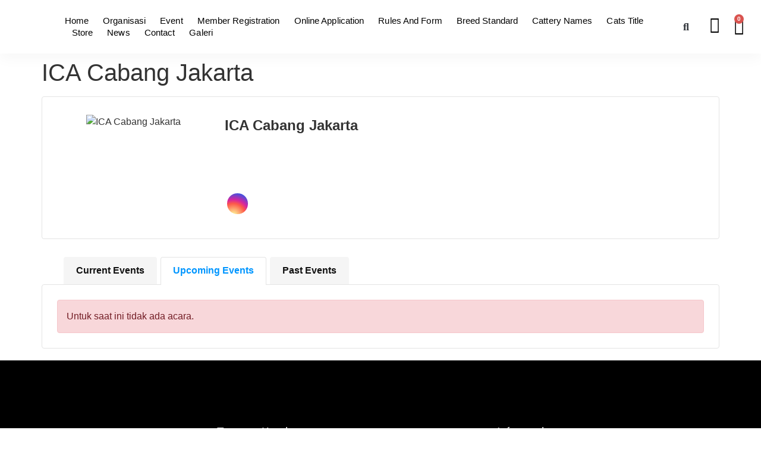

--- FILE ---
content_type: text/html; charset=UTF-8
request_url: https://ica.or.id/event-organizer/ica-cabang-jakarta/
body_size: 29801
content:
<!doctype html>
<html lang="id">
<head>
	<meta charset="UTF-8">
	<meta name="viewport" content="width=device-width, initial-scale=1">
	<link rel="profile" href="https://gmpg.org/xfn/11">
	    <style>
        #wpadminbar #wp-admin-bar-vtrts_free_top_button .ab-icon:before {
            content: "\f185";
            color: #1DAE22;
            top: 3px;
        }
    </style>
    <meta name='robots' content='index, follow, max-image-preview:large, max-snippet:-1, max-video-preview:-1' />
	<style>img:is([sizes="auto" i], [sizes^="auto," i]) { contain-intrinsic-size: 3000px 1500px }</style>
	
	<!-- This site is optimized with the Yoast SEO plugin v25.0 - https://yoast.com/wordpress/plugins/seo/ -->
	<title>ICA Cabang Jakarta - ICA</title>
	<link rel="canonical" href="https://ica.or.id/event-organizer/ica-cabang-jakarta/" />
	<meta property="og:locale" content="id_ID" />
	<meta property="og:type" content="article" />
	<meta property="og:title" content="ICA Cabang Jakarta - ICA" />
	<meta property="og:description" content="&nbsp; &nbsp;" />
	<meta property="og:url" content="https://ica.or.id/event-organizer/ica-cabang-jakarta/" />
	<meta property="og:site_name" content="ICA" />
	<meta property="article:modified_time" content="2021-12-08T06:29:35+00:00" />
	<meta property="og:image" content="https://ica.or.id/wp-content/uploads/2021/09/LOGO-ICA.png" />
	<meta property="og:image:width" content="709" />
	<meta property="og:image:height" content="709" />
	<meta property="og:image:type" content="image/png" />
	<meta name="twitter:card" content="summary_large_image" />
	<script type="application/ld+json" class="yoast-schema-graph">{"@context":"https://schema.org","@graph":[{"@type":"WebPage","@id":"https://ica.or.id/event-organizer/ica-cabang-jakarta/","url":"https://ica.or.id/event-organizer/ica-cabang-jakarta/","name":"ICA Cabang Jakarta - ICA","isPartOf":{"@id":"https://ica.or.id/#website"},"primaryImageOfPage":{"@id":"https://ica.or.id/event-organizer/ica-cabang-jakarta/#primaryimage"},"image":{"@id":"https://ica.or.id/event-organizer/ica-cabang-jakarta/#primaryimage"},"thumbnailUrl":"https://ica.or.id/wp-content/uploads/2021/09/LOGO-ICA.png","datePublished":"2021-07-27T09:57:27+00:00","dateModified":"2021-12-08T06:29:35+00:00","breadcrumb":{"@id":"https://ica.or.id/event-organizer/ica-cabang-jakarta/#breadcrumb"},"inLanguage":"id","potentialAction":[{"@type":"ReadAction","target":["https://ica.or.id/event-organizer/ica-cabang-jakarta/"]}]},{"@type":"ImageObject","inLanguage":"id","@id":"https://ica.or.id/event-organizer/ica-cabang-jakarta/#primaryimage","url":"https://ica.or.id/wp-content/uploads/2021/09/LOGO-ICA.png","contentUrl":"https://ica.or.id/wp-content/uploads/2021/09/LOGO-ICA.png","width":709,"height":709},{"@type":"BreadcrumbList","@id":"https://ica.or.id/event-organizer/ica-cabang-jakarta/#breadcrumb","itemListElement":[{"@type":"ListItem","position":1,"name":"Beranda","item":"https://ica.or.id/"},{"@type":"ListItem","position":2,"name":"Organizers","item":"https://ica.or.id/event-organizer/"},{"@type":"ListItem","position":3,"name":"ICA Cabang Jakarta"}]},{"@type":"WebSite","@id":"https://ica.or.id/#website","url":"https://ica.or.id/","name":"ICA","description":"Indonesian Cat Association","publisher":{"@id":"https://ica.or.id/#organization"},"potentialAction":[{"@type":"SearchAction","target":{"@type":"EntryPoint","urlTemplate":"https://ica.or.id/?s={search_term_string}"},"query-input":{"@type":"PropertyValueSpecification","valueRequired":true,"valueName":"search_term_string"}}],"inLanguage":"id"},{"@type":"Organization","@id":"https://ica.or.id/#organization","name":"ICA","url":"https://ica.or.id/","logo":{"@type":"ImageObject","inLanguage":"id","@id":"https://ica.or.id/#/schema/logo/image/","url":"https://ica.or.id/wp-content/uploads/2021/07/LOGO-ICA.png","contentUrl":"https://ica.or.id/wp-content/uploads/2021/07/LOGO-ICA.png","width":709,"height":709,"caption":"ICA"},"image":{"@id":"https://ica.or.id/#/schema/logo/image/"}}]}</script>
	<!-- / Yoast SEO plugin. -->


<link rel="alternate" type="application/rss+xml" title="ICA &raquo; Feed" href="https://ica.or.id/feed/" />
<link rel="alternate" type="application/rss+xml" title="ICA &raquo; Umpan Komentar" href="https://ica.or.id/comments/feed/" />
<link rel="alternate" type="application/rss+xml" title="ICA &raquo; ICA Cabang Jakarta Umpan Komentar" href="https://ica.or.id/event-organizer/ica-cabang-jakarta/feed/" />
<script>
window._wpemojiSettings = {"baseUrl":"https:\/\/s.w.org\/images\/core\/emoji\/16.0.1\/72x72\/","ext":".png","svgUrl":"https:\/\/s.w.org\/images\/core\/emoji\/16.0.1\/svg\/","svgExt":".svg","source":{"concatemoji":"https:\/\/ica.or.id\/wp-includes\/js\/wp-emoji-release.min.js?ver=6.8.3"}};
/*! This file is auto-generated */
!function(s,n){var o,i,e;function c(e){try{var t={supportTests:e,timestamp:(new Date).valueOf()};sessionStorage.setItem(o,JSON.stringify(t))}catch(e){}}function p(e,t,n){e.clearRect(0,0,e.canvas.width,e.canvas.height),e.fillText(t,0,0);var t=new Uint32Array(e.getImageData(0,0,e.canvas.width,e.canvas.height).data),a=(e.clearRect(0,0,e.canvas.width,e.canvas.height),e.fillText(n,0,0),new Uint32Array(e.getImageData(0,0,e.canvas.width,e.canvas.height).data));return t.every(function(e,t){return e===a[t]})}function u(e,t){e.clearRect(0,0,e.canvas.width,e.canvas.height),e.fillText(t,0,0);for(var n=e.getImageData(16,16,1,1),a=0;a<n.data.length;a++)if(0!==n.data[a])return!1;return!0}function f(e,t,n,a){switch(t){case"flag":return n(e,"\ud83c\udff3\ufe0f\u200d\u26a7\ufe0f","\ud83c\udff3\ufe0f\u200b\u26a7\ufe0f")?!1:!n(e,"\ud83c\udde8\ud83c\uddf6","\ud83c\udde8\u200b\ud83c\uddf6")&&!n(e,"\ud83c\udff4\udb40\udc67\udb40\udc62\udb40\udc65\udb40\udc6e\udb40\udc67\udb40\udc7f","\ud83c\udff4\u200b\udb40\udc67\u200b\udb40\udc62\u200b\udb40\udc65\u200b\udb40\udc6e\u200b\udb40\udc67\u200b\udb40\udc7f");case"emoji":return!a(e,"\ud83e\udedf")}return!1}function g(e,t,n,a){var r="undefined"!=typeof WorkerGlobalScope&&self instanceof WorkerGlobalScope?new OffscreenCanvas(300,150):s.createElement("canvas"),o=r.getContext("2d",{willReadFrequently:!0}),i=(o.textBaseline="top",o.font="600 32px Arial",{});return e.forEach(function(e){i[e]=t(o,e,n,a)}),i}function t(e){var t=s.createElement("script");t.src=e,t.defer=!0,s.head.appendChild(t)}"undefined"!=typeof Promise&&(o="wpEmojiSettingsSupports",i=["flag","emoji"],n.supports={everything:!0,everythingExceptFlag:!0},e=new Promise(function(e){s.addEventListener("DOMContentLoaded",e,{once:!0})}),new Promise(function(t){var n=function(){try{var e=JSON.parse(sessionStorage.getItem(o));if("object"==typeof e&&"number"==typeof e.timestamp&&(new Date).valueOf()<e.timestamp+604800&&"object"==typeof e.supportTests)return e.supportTests}catch(e){}return null}();if(!n){if("undefined"!=typeof Worker&&"undefined"!=typeof OffscreenCanvas&&"undefined"!=typeof URL&&URL.createObjectURL&&"undefined"!=typeof Blob)try{var e="postMessage("+g.toString()+"("+[JSON.stringify(i),f.toString(),p.toString(),u.toString()].join(",")+"));",a=new Blob([e],{type:"text/javascript"}),r=new Worker(URL.createObjectURL(a),{name:"wpTestEmojiSupports"});return void(r.onmessage=function(e){c(n=e.data),r.terminate(),t(n)})}catch(e){}c(n=g(i,f,p,u))}t(n)}).then(function(e){for(var t in e)n.supports[t]=e[t],n.supports.everything=n.supports.everything&&n.supports[t],"flag"!==t&&(n.supports.everythingExceptFlag=n.supports.everythingExceptFlag&&n.supports[t]);n.supports.everythingExceptFlag=n.supports.everythingExceptFlag&&!n.supports.flag,n.DOMReady=!1,n.readyCallback=function(){n.DOMReady=!0}}).then(function(){return e}).then(function(){var e;n.supports.everything||(n.readyCallback(),(e=n.source||{}).concatemoji?t(e.concatemoji):e.wpemoji&&e.twemoji&&(t(e.twemoji),t(e.wpemoji)))}))}((window,document),window._wpemojiSettings);
</script>
<link rel='stylesheet' id='afreg-front-css-css' href='https://ica.or.id/wp-content/plugins/user-registration-plugin-for-woocommerce/front/css/afreg_front.css?ver=1.0' media='all' />
<link rel='stylesheet' id='color-spectrum-css-css' href='https://ica.or.id/wp-content/plugins/user-registration-plugin-for-woocommerce/front/css/afreg_color_spectrum.css?ver=1.0' media='all' />
<link rel='stylesheet' id='wp-event-manager-frontend-css' href='https://ica.or.id/wp-content/plugins/wp-event-manager/assets/css/frontend.min.css?ver=6.8.3' media='all' />
<link rel='stylesheet' id='wp-event-manager-jquery-ui-daterangepicker-css' href='https://ica.or.id/wp-content/plugins/wp-event-manager/assets/js/jquery-ui-daterangepicker/jquery.comiseo.daterangepicker.css?ver=6.8.3' media='all' />
<link rel='stylesheet' id='wp-event-manager-jquery-ui-daterangepicker-style-css' href='https://ica.or.id/wp-content/plugins/wp-event-manager/assets/js/jquery-ui-daterangepicker/styles.css?ver=6.8.3' media='all' />
<link rel='stylesheet' id='wp-event-manager-jquery-ui-css-css' href='https://ica.or.id/wp-content/plugins/wp-event-manager/assets/js/jquery-ui/jquery-ui.css?ver=6.8.3' media='all' />
<link rel='stylesheet' id='wp-event-manager-grid-style-css' href='https://ica.or.id/wp-content/plugins/wp-event-manager/assets/css/wpem-grid.min.css?ver=6.8.3' media='all' />
<link rel='stylesheet' id='wp-event-manager-font-style-css' href='https://ica.or.id/wp-content/plugins/wp-event-manager/assets/fonts/style.css?ver=6.8.3' media='all' />
<link rel='stylesheet' id='hfe-widgets-style-css' href='https://ica.or.id/wp-content/plugins/header-footer-elementor/inc/widgets-css/frontend.css?ver=2.5.2' media='all' />
<style id='wp-emoji-styles-inline-css'>

	img.wp-smiley, img.emoji {
		display: inline !important;
		border: none !important;
		box-shadow: none !important;
		height: 1em !important;
		width: 1em !important;
		margin: 0 0.07em !important;
		vertical-align: -0.1em !important;
		background: none !important;
		padding: 0 !important;
	}
</style>
<link rel='stylesheet' id='wp-block-library-css' href='https://ica.or.id/wp-includes/css/dist/block-library/style.min.css?ver=6.8.3' media='all' />
<style id='global-styles-inline-css'>
:root{--wp--preset--aspect-ratio--square: 1;--wp--preset--aspect-ratio--4-3: 4/3;--wp--preset--aspect-ratio--3-4: 3/4;--wp--preset--aspect-ratio--3-2: 3/2;--wp--preset--aspect-ratio--2-3: 2/3;--wp--preset--aspect-ratio--16-9: 16/9;--wp--preset--aspect-ratio--9-16: 9/16;--wp--preset--color--black: #000000;--wp--preset--color--cyan-bluish-gray: #abb8c3;--wp--preset--color--white: #ffffff;--wp--preset--color--pale-pink: #f78da7;--wp--preset--color--vivid-red: #cf2e2e;--wp--preset--color--luminous-vivid-orange: #ff6900;--wp--preset--color--luminous-vivid-amber: #fcb900;--wp--preset--color--light-green-cyan: #7bdcb5;--wp--preset--color--vivid-green-cyan: #00d084;--wp--preset--color--pale-cyan-blue: #8ed1fc;--wp--preset--color--vivid-cyan-blue: #0693e3;--wp--preset--color--vivid-purple: #9b51e0;--wp--preset--gradient--vivid-cyan-blue-to-vivid-purple: linear-gradient(135deg,rgba(6,147,227,1) 0%,rgb(155,81,224) 100%);--wp--preset--gradient--light-green-cyan-to-vivid-green-cyan: linear-gradient(135deg,rgb(122,220,180) 0%,rgb(0,208,130) 100%);--wp--preset--gradient--luminous-vivid-amber-to-luminous-vivid-orange: linear-gradient(135deg,rgba(252,185,0,1) 0%,rgba(255,105,0,1) 100%);--wp--preset--gradient--luminous-vivid-orange-to-vivid-red: linear-gradient(135deg,rgba(255,105,0,1) 0%,rgb(207,46,46) 100%);--wp--preset--gradient--very-light-gray-to-cyan-bluish-gray: linear-gradient(135deg,rgb(238,238,238) 0%,rgb(169,184,195) 100%);--wp--preset--gradient--cool-to-warm-spectrum: linear-gradient(135deg,rgb(74,234,220) 0%,rgb(151,120,209) 20%,rgb(207,42,186) 40%,rgb(238,44,130) 60%,rgb(251,105,98) 80%,rgb(254,248,76) 100%);--wp--preset--gradient--blush-light-purple: linear-gradient(135deg,rgb(255,206,236) 0%,rgb(152,150,240) 100%);--wp--preset--gradient--blush-bordeaux: linear-gradient(135deg,rgb(254,205,165) 0%,rgb(254,45,45) 50%,rgb(107,0,62) 100%);--wp--preset--gradient--luminous-dusk: linear-gradient(135deg,rgb(255,203,112) 0%,rgb(199,81,192) 50%,rgb(65,88,208) 100%);--wp--preset--gradient--pale-ocean: linear-gradient(135deg,rgb(255,245,203) 0%,rgb(182,227,212) 50%,rgb(51,167,181) 100%);--wp--preset--gradient--electric-grass: linear-gradient(135deg,rgb(202,248,128) 0%,rgb(113,206,126) 100%);--wp--preset--gradient--midnight: linear-gradient(135deg,rgb(2,3,129) 0%,rgb(40,116,252) 100%);--wp--preset--font-size--small: 13px;--wp--preset--font-size--medium: 20px;--wp--preset--font-size--large: 36px;--wp--preset--font-size--x-large: 42px;--wp--preset--spacing--20: 0.44rem;--wp--preset--spacing--30: 0.67rem;--wp--preset--spacing--40: 1rem;--wp--preset--spacing--50: 1.5rem;--wp--preset--spacing--60: 2.25rem;--wp--preset--spacing--70: 3.38rem;--wp--preset--spacing--80: 5.06rem;--wp--preset--shadow--natural: 6px 6px 9px rgba(0, 0, 0, 0.2);--wp--preset--shadow--deep: 12px 12px 50px rgba(0, 0, 0, 0.4);--wp--preset--shadow--sharp: 6px 6px 0px rgba(0, 0, 0, 0.2);--wp--preset--shadow--outlined: 6px 6px 0px -3px rgba(255, 255, 255, 1), 6px 6px rgba(0, 0, 0, 1);--wp--preset--shadow--crisp: 6px 6px 0px rgba(0, 0, 0, 1);}:root { --wp--style--global--content-size: 800px;--wp--style--global--wide-size: 1200px; }:where(body) { margin: 0; }.wp-site-blocks > .alignleft { float: left; margin-right: 2em; }.wp-site-blocks > .alignright { float: right; margin-left: 2em; }.wp-site-blocks > .aligncenter { justify-content: center; margin-left: auto; margin-right: auto; }:where(.wp-site-blocks) > * { margin-block-start: 24px; margin-block-end: 0; }:where(.wp-site-blocks) > :first-child { margin-block-start: 0; }:where(.wp-site-blocks) > :last-child { margin-block-end: 0; }:root { --wp--style--block-gap: 24px; }:root :where(.is-layout-flow) > :first-child{margin-block-start: 0;}:root :where(.is-layout-flow) > :last-child{margin-block-end: 0;}:root :where(.is-layout-flow) > *{margin-block-start: 24px;margin-block-end: 0;}:root :where(.is-layout-constrained) > :first-child{margin-block-start: 0;}:root :where(.is-layout-constrained) > :last-child{margin-block-end: 0;}:root :where(.is-layout-constrained) > *{margin-block-start: 24px;margin-block-end: 0;}:root :where(.is-layout-flex){gap: 24px;}:root :where(.is-layout-grid){gap: 24px;}.is-layout-flow > .alignleft{float: left;margin-inline-start: 0;margin-inline-end: 2em;}.is-layout-flow > .alignright{float: right;margin-inline-start: 2em;margin-inline-end: 0;}.is-layout-flow > .aligncenter{margin-left: auto !important;margin-right: auto !important;}.is-layout-constrained > .alignleft{float: left;margin-inline-start: 0;margin-inline-end: 2em;}.is-layout-constrained > .alignright{float: right;margin-inline-start: 2em;margin-inline-end: 0;}.is-layout-constrained > .aligncenter{margin-left: auto !important;margin-right: auto !important;}.is-layout-constrained > :where(:not(.alignleft):not(.alignright):not(.alignfull)){max-width: var(--wp--style--global--content-size);margin-left: auto !important;margin-right: auto !important;}.is-layout-constrained > .alignwide{max-width: var(--wp--style--global--wide-size);}body .is-layout-flex{display: flex;}.is-layout-flex{flex-wrap: wrap;align-items: center;}.is-layout-flex > :is(*, div){margin: 0;}body .is-layout-grid{display: grid;}.is-layout-grid > :is(*, div){margin: 0;}body{padding-top: 0px;padding-right: 0px;padding-bottom: 0px;padding-left: 0px;}a:where(:not(.wp-element-button)){text-decoration: underline;}:root :where(.wp-element-button, .wp-block-button__link){background-color: #32373c;border-width: 0;color: #fff;font-family: inherit;font-size: inherit;line-height: inherit;padding: calc(0.667em + 2px) calc(1.333em + 2px);text-decoration: none;}.has-black-color{color: var(--wp--preset--color--black) !important;}.has-cyan-bluish-gray-color{color: var(--wp--preset--color--cyan-bluish-gray) !important;}.has-white-color{color: var(--wp--preset--color--white) !important;}.has-pale-pink-color{color: var(--wp--preset--color--pale-pink) !important;}.has-vivid-red-color{color: var(--wp--preset--color--vivid-red) !important;}.has-luminous-vivid-orange-color{color: var(--wp--preset--color--luminous-vivid-orange) !important;}.has-luminous-vivid-amber-color{color: var(--wp--preset--color--luminous-vivid-amber) !important;}.has-light-green-cyan-color{color: var(--wp--preset--color--light-green-cyan) !important;}.has-vivid-green-cyan-color{color: var(--wp--preset--color--vivid-green-cyan) !important;}.has-pale-cyan-blue-color{color: var(--wp--preset--color--pale-cyan-blue) !important;}.has-vivid-cyan-blue-color{color: var(--wp--preset--color--vivid-cyan-blue) !important;}.has-vivid-purple-color{color: var(--wp--preset--color--vivid-purple) !important;}.has-black-background-color{background-color: var(--wp--preset--color--black) !important;}.has-cyan-bluish-gray-background-color{background-color: var(--wp--preset--color--cyan-bluish-gray) !important;}.has-white-background-color{background-color: var(--wp--preset--color--white) !important;}.has-pale-pink-background-color{background-color: var(--wp--preset--color--pale-pink) !important;}.has-vivid-red-background-color{background-color: var(--wp--preset--color--vivid-red) !important;}.has-luminous-vivid-orange-background-color{background-color: var(--wp--preset--color--luminous-vivid-orange) !important;}.has-luminous-vivid-amber-background-color{background-color: var(--wp--preset--color--luminous-vivid-amber) !important;}.has-light-green-cyan-background-color{background-color: var(--wp--preset--color--light-green-cyan) !important;}.has-vivid-green-cyan-background-color{background-color: var(--wp--preset--color--vivid-green-cyan) !important;}.has-pale-cyan-blue-background-color{background-color: var(--wp--preset--color--pale-cyan-blue) !important;}.has-vivid-cyan-blue-background-color{background-color: var(--wp--preset--color--vivid-cyan-blue) !important;}.has-vivid-purple-background-color{background-color: var(--wp--preset--color--vivid-purple) !important;}.has-black-border-color{border-color: var(--wp--preset--color--black) !important;}.has-cyan-bluish-gray-border-color{border-color: var(--wp--preset--color--cyan-bluish-gray) !important;}.has-white-border-color{border-color: var(--wp--preset--color--white) !important;}.has-pale-pink-border-color{border-color: var(--wp--preset--color--pale-pink) !important;}.has-vivid-red-border-color{border-color: var(--wp--preset--color--vivid-red) !important;}.has-luminous-vivid-orange-border-color{border-color: var(--wp--preset--color--luminous-vivid-orange) !important;}.has-luminous-vivid-amber-border-color{border-color: var(--wp--preset--color--luminous-vivid-amber) !important;}.has-light-green-cyan-border-color{border-color: var(--wp--preset--color--light-green-cyan) !important;}.has-vivid-green-cyan-border-color{border-color: var(--wp--preset--color--vivid-green-cyan) !important;}.has-pale-cyan-blue-border-color{border-color: var(--wp--preset--color--pale-cyan-blue) !important;}.has-vivid-cyan-blue-border-color{border-color: var(--wp--preset--color--vivid-cyan-blue) !important;}.has-vivid-purple-border-color{border-color: var(--wp--preset--color--vivid-purple) !important;}.has-vivid-cyan-blue-to-vivid-purple-gradient-background{background: var(--wp--preset--gradient--vivid-cyan-blue-to-vivid-purple) !important;}.has-light-green-cyan-to-vivid-green-cyan-gradient-background{background: var(--wp--preset--gradient--light-green-cyan-to-vivid-green-cyan) !important;}.has-luminous-vivid-amber-to-luminous-vivid-orange-gradient-background{background: var(--wp--preset--gradient--luminous-vivid-amber-to-luminous-vivid-orange) !important;}.has-luminous-vivid-orange-to-vivid-red-gradient-background{background: var(--wp--preset--gradient--luminous-vivid-orange-to-vivid-red) !important;}.has-very-light-gray-to-cyan-bluish-gray-gradient-background{background: var(--wp--preset--gradient--very-light-gray-to-cyan-bluish-gray) !important;}.has-cool-to-warm-spectrum-gradient-background{background: var(--wp--preset--gradient--cool-to-warm-spectrum) !important;}.has-blush-light-purple-gradient-background{background: var(--wp--preset--gradient--blush-light-purple) !important;}.has-blush-bordeaux-gradient-background{background: var(--wp--preset--gradient--blush-bordeaux) !important;}.has-luminous-dusk-gradient-background{background: var(--wp--preset--gradient--luminous-dusk) !important;}.has-pale-ocean-gradient-background{background: var(--wp--preset--gradient--pale-ocean) !important;}.has-electric-grass-gradient-background{background: var(--wp--preset--gradient--electric-grass) !important;}.has-midnight-gradient-background{background: var(--wp--preset--gradient--midnight) !important;}.has-small-font-size{font-size: var(--wp--preset--font-size--small) !important;}.has-medium-font-size{font-size: var(--wp--preset--font-size--medium) !important;}.has-large-font-size{font-size: var(--wp--preset--font-size--large) !important;}.has-x-large-font-size{font-size: var(--wp--preset--font-size--x-large) !important;}
:root :where(.wp-block-pullquote){font-size: 1.5em;line-height: 1.6;}
</style>
<link rel='stylesheet' id='woocommerce-layout-css' href='https://ica.or.id/wp-content/plugins/woocommerce/assets/css/woocommerce-layout.css?ver=10.4.3' media='all' />
<link rel='stylesheet' id='woocommerce-smallscreen-css' href='https://ica.or.id/wp-content/plugins/woocommerce/assets/css/woocommerce-smallscreen.css?ver=10.4.3' media='only screen and (max-width: 768px)' />
<link rel='stylesheet' id='woocommerce-general-css' href='https://ica.or.id/wp-content/plugins/woocommerce/assets/css/woocommerce.css?ver=10.4.3' media='all' />
<style id='woocommerce-inline-inline-css'>
.woocommerce form .form-row .required { visibility: visible; }
</style>
<link rel='stylesheet' id='wp-event-manager-jquery-timepicker-css-css' href='https://ica.or.id/wp-content/plugins/wp-event-manager/assets/js/jquery-timepicker/jquery.timepicker.min.css?ver=6.8.3' media='all' />
<link rel='stylesheet' id='hfe-style-css' href='https://ica.or.id/wp-content/plugins/header-footer-elementor/assets/css/header-footer-elementor.css?ver=2.5.2' media='all' />
<link rel='stylesheet' id='elementor-icons-css' href='https://ica.or.id/wp-content/plugins/elementor/assets/lib/eicons/css/elementor-icons.min.css?ver=5.44.0' media='all' />
<link rel='stylesheet' id='elementor-frontend-css' href='https://ica.or.id/wp-content/plugins/elementor/assets/css/frontend.min.css?ver=3.33.4' media='all' />
<link rel='stylesheet' id='elementor-post-13-css' href='https://ica.or.id/wp-content/uploads/elementor/css/post-13.css?ver=1768291287' media='all' />
<link rel='stylesheet' id='hello-elementor-css' href='https://ica.or.id/wp-content/themes/hello-elementor/style.min.css?ver=3.4.1' media='all' />
<link rel='stylesheet' id='hello-elementor-theme-style-css' href='https://ica.or.id/wp-content/themes/hello-elementor/theme.min.css?ver=3.4.1' media='all' />
<link rel='stylesheet' id='hello-elementor-header-footer-css' href='https://ica.or.id/wp-content/themes/hello-elementor/header-footer.min.css?ver=3.4.1' media='all' />
<link rel='stylesheet' id='widget-image-css' href='https://ica.or.id/wp-content/plugins/elementor/assets/css/widget-image.min.css?ver=3.33.4' media='all' />
<link rel='stylesheet' id='widget-nav-menu-css' href='https://ica.or.id/wp-content/plugins/elementor-pro/assets/css/widget-nav-menu.min.css?ver=3.29.2' media='all' />
<link rel='stylesheet' id='widget-search-form-css' href='https://ica.or.id/wp-content/plugins/elementor-pro/assets/css/widget-search-form.min.css?ver=3.29.2' media='all' />
<link rel='stylesheet' id='elementor-icons-shared-0-css' href='https://ica.or.id/wp-content/plugins/elementor/assets/lib/font-awesome/css/fontawesome.min.css?ver=5.15.3' media='all' />
<link rel='stylesheet' id='elementor-icons-fa-solid-css' href='https://ica.or.id/wp-content/plugins/elementor/assets/lib/font-awesome/css/solid.min.css?ver=5.15.3' media='all' />
<link rel='stylesheet' id='widget-woocommerce-menu-cart-css' href='https://ica.or.id/wp-content/plugins/elementor-pro/assets/css/widget-woocommerce-menu-cart.min.css?ver=3.29.2' media='all' />
<link rel='stylesheet' id='e-sticky-css' href='https://ica.or.id/wp-content/plugins/elementor-pro/assets/css/modules/sticky.min.css?ver=3.29.2' media='all' />
<link rel='stylesheet' id='widget-heading-css' href='https://ica.or.id/wp-content/plugins/elementor/assets/css/widget-heading.min.css?ver=3.33.4' media='all' />
<link rel='stylesheet' id='widget-social-icons-css' href='https://ica.or.id/wp-content/plugins/elementor/assets/css/widget-social-icons.min.css?ver=3.33.4' media='all' />
<link rel='stylesheet' id='e-apple-webkit-css' href='https://ica.or.id/wp-content/plugins/elementor/assets/css/conditionals/apple-webkit.min.css?ver=3.33.4' media='all' />
<link rel='stylesheet' id='widget-icon-list-css' href='https://ica.or.id/wp-content/plugins/elementor/assets/css/widget-icon-list.min.css?ver=3.33.4' media='all' />
<link rel='stylesheet' id='elementor-post-166-css' href='https://ica.or.id/wp-content/uploads/elementor/css/post-166.css?ver=1768291288' media='all' />
<link rel='stylesheet' id='fluentform-elementor-widget-css' href='https://ica.or.id/wp-content/plugins/fluentform/assets/css/fluent-forms-elementor-widget.css?ver=6.1.11' media='all' />
<link rel='stylesheet' id='elementor-post-187-css' href='https://ica.or.id/wp-content/uploads/elementor/css/post-187.css?ver=1768291288' media='all' />
<link rel='stylesheet' id='tablepress-default-css' href='https://ica.or.id/wp-content/tablepress-combined.min.css?ver=38' media='all' />
<link rel='stylesheet' id='hfe-elementor-icons-css' href='https://ica.or.id/wp-content/plugins/elementor/assets/lib/eicons/css/elementor-icons.min.css?ver=5.34.0' media='all' />
<link rel='stylesheet' id='hfe-icons-list-css' href='https://ica.or.id/wp-content/plugins/elementor/assets/css/widget-icon-list.min.css?ver=3.24.3' media='all' />
<link rel='stylesheet' id='hfe-social-icons-css' href='https://ica.or.id/wp-content/plugins/elementor/assets/css/widget-social-icons.min.css?ver=3.24.0' media='all' />
<link rel='stylesheet' id='hfe-social-share-icons-brands-css' href='https://ica.or.id/wp-content/plugins/elementor/assets/lib/font-awesome/css/brands.css?ver=5.15.3' media='all' />
<link rel='stylesheet' id='hfe-social-share-icons-fontawesome-css' href='https://ica.or.id/wp-content/plugins/elementor/assets/lib/font-awesome/css/fontawesome.css?ver=5.15.3' media='all' />
<link rel='stylesheet' id='hfe-nav-menu-icons-css' href='https://ica.or.id/wp-content/plugins/elementor/assets/lib/font-awesome/css/solid.css?ver=5.15.3' media='all' />
<link rel='stylesheet' id='hfe-widget-blockquote-css' href='https://ica.or.id/wp-content/plugins/elementor-pro/assets/css/widget-blockquote.min.css?ver=3.25.0' media='all' />
<link rel='stylesheet' id='hfe-mega-menu-css' href='https://ica.or.id/wp-content/plugins/elementor-pro/assets/css/widget-mega-menu.min.css?ver=3.26.2' media='all' />
<link rel='stylesheet' id='hfe-nav-menu-widget-css' href='https://ica.or.id/wp-content/plugins/elementor-pro/assets/css/widget-nav-menu.min.css?ver=3.26.0' media='all' />
<link rel='stylesheet' id='elementor-gf-local-sourcesanspro-css' href='https://ica.or.id/wp-content/uploads/elementor/google-fonts/css/sourcesanspro.css?ver=1745796800' media='all' />
<link rel='stylesheet' id='elementor-gf-local-inter-css' href='https://ica.or.id/wp-content/uploads/elementor/google-fonts/css/inter.css?ver=1745796810' media='all' />
<link rel='stylesheet' id='elementor-gf-local-roboto-css' href='https://ica.or.id/wp-content/uploads/elementor/google-fonts/css/roboto.css?ver=1745796822' media='all' />
<link rel='stylesheet' id='elementor-icons-fa-brands-css' href='https://ica.or.id/wp-content/plugins/elementor/assets/lib/font-awesome/css/brands.min.css?ver=5.15.3' media='all' />
<script src="https://ica.or.id/wp-includes/js/jquery/jquery.min.js?ver=3.7.1" id="jquery-core-js"></script>
<script src="https://ica.or.id/wp-includes/js/jquery/jquery-migrate.min.js?ver=3.4.1" id="jquery-migrate-js"></script>
<script id="jquery-js-after">
!function($){"use strict";$(document).ready(function(){$(this).scrollTop()>100&&$(".hfe-scroll-to-top-wrap").removeClass("hfe-scroll-to-top-hide"),$(window).scroll(function(){$(this).scrollTop()<100?$(".hfe-scroll-to-top-wrap").fadeOut(300):$(".hfe-scroll-to-top-wrap").fadeIn(300)}),$(".hfe-scroll-to-top-wrap").on("click",function(){$("html, body").animate({scrollTop:0},300);return!1})})}(jQuery);
!function($){'use strict';$(document).ready(function(){var bar=$('.hfe-reading-progress-bar');if(!bar.length)return;$(window).on('scroll',function(){var s=$(window).scrollTop(),d=$(document).height()-$(window).height(),p=d? s/d*100:0;bar.css('width',p+'%')});});}(jQuery);
</script>
<script src="https://ica.or.id/wp-content/plugins/user-registration-plugin-for-woocommerce/front/js/afreg_front.js?ver=1.0" id="afreg-front-js-js"></script>
<script src="https://ica.or.id/wp-content/plugins/user-registration-plugin-for-woocommerce/front/js/afreg_color_spectrum.js?ver=1.0" id="color-spectrum-js-js"></script>
<script id="ahc_front_js-js-extra">
var ahc_ajax_front = {"ajax_url":"https:\/\/ica.or.id\/wp-admin\/admin-ajax.php","page_id":"440","page_title":"ICA Cabang Jakarta","post_type":"event_organizer"};
</script>
<script src="https://ica.or.id/wp-content/plugins/visitors-traffic-real-time-statistics/js/front.js?ver=6.8.3" id="ahc_front_js-js"></script>
<script src="https://ica.or.id/wp-content/plugins/woocommerce/assets/js/jquery-blockui/jquery.blockUI.min.js?ver=2.7.0-wc.10.4.3" id="wc-jquery-blockui-js" defer data-wp-strategy="defer"></script>
<script id="wc-add-to-cart-js-extra">
var wc_add_to_cart_params = {"ajax_url":"\/wp-admin\/admin-ajax.php","wc_ajax_url":"\/?wc-ajax=%%endpoint%%","i18n_view_cart":"Lihat keranjang","cart_url":"https:\/\/ica.or.id\/cart\/","is_cart":"","cart_redirect_after_add":"yes"};
</script>
<script src="https://ica.or.id/wp-content/plugins/woocommerce/assets/js/frontend/add-to-cart.min.js?ver=10.4.3" id="wc-add-to-cart-js" defer data-wp-strategy="defer"></script>
<script src="https://ica.or.id/wp-content/plugins/woocommerce/assets/js/js-cookie/js.cookie.min.js?ver=2.1.4-wc.10.4.3" id="wc-js-cookie-js" defer data-wp-strategy="defer"></script>
<script id="woocommerce-js-extra">
var woocommerce_params = {"ajax_url":"\/wp-admin\/admin-ajax.php","wc_ajax_url":"\/?wc-ajax=%%endpoint%%","i18n_password_show":"Tampilkan kata sandi","i18n_password_hide":"Sembunyikan kata sandi"};
</script>
<script src="https://ica.or.id/wp-content/plugins/woocommerce/assets/js/frontend/woocommerce.min.js?ver=10.4.3" id="woocommerce-js" defer data-wp-strategy="defer"></script>
<link rel="https://api.w.org/" href="https://ica.or.id/wp-json/" /><link rel="EditURI" type="application/rsd+xml" title="RSD" href="https://ica.or.id/xmlrpc.php?rsd" />
<meta name="generator" content="WordPress 6.8.3" />
<meta name="generator" content="WooCommerce 10.4.3" />
<link rel='shortlink' href='https://ica.or.id/?p=440' />
<link rel="alternate" title="oEmbed (JSON)" type="application/json+oembed" href="https://ica.or.id/wp-json/oembed/1.0/embed?url=https%3A%2F%2Fica.or.id%2Fevent-organizer%2Fica-cabang-jakarta%2F" />
<link rel="alternate" title="oEmbed (XML)" type="text/xml+oembed" href="https://ica.or.id/wp-json/oembed/1.0/embed?url=https%3A%2F%2Fica.or.id%2Fevent-organizer%2Fica-cabang-jakarta%2F&#038;format=xml" />
	<noscript><style>.woocommerce-product-gallery{ opacity: 1 !important; }</style></noscript>
	<meta name="generator" content="Elementor 3.33.4; features: additional_custom_breakpoints; settings: css_print_method-external, google_font-enabled, font_display-auto">
			<style>
				.e-con.e-parent:nth-of-type(n+4):not(.e-lazyloaded):not(.e-no-lazyload),
				.e-con.e-parent:nth-of-type(n+4):not(.e-lazyloaded):not(.e-no-lazyload) * {
					background-image: none !important;
				}
				@media screen and (max-height: 1024px) {
					.e-con.e-parent:nth-of-type(n+3):not(.e-lazyloaded):not(.e-no-lazyload),
					.e-con.e-parent:nth-of-type(n+3):not(.e-lazyloaded):not(.e-no-lazyload) * {
						background-image: none !important;
					}
				}
				@media screen and (max-height: 640px) {
					.e-con.e-parent:nth-of-type(n+2):not(.e-lazyloaded):not(.e-no-lazyload),
					.e-con.e-parent:nth-of-type(n+2):not(.e-lazyloaded):not(.e-no-lazyload) * {
						background-image: none !important;
					}
				}
			</style>
			<link rel="icon" href="https://ica.or.id/wp-content/uploads/2021/07/cropped-LOGO-ICA-32x32.png" sizes="32x32" />
<link rel="icon" href="https://ica.or.id/wp-content/uploads/2021/07/cropped-LOGO-ICA-192x192.png" sizes="192x192" />
<link rel="apple-touch-icon" href="https://ica.or.id/wp-content/uploads/2021/07/cropped-LOGO-ICA-180x180.png" />
<meta name="msapplication-TileImage" content="https://ica.or.id/wp-content/uploads/2021/07/cropped-LOGO-ICA-270x270.png" />
</head>
<body class="wp-singular event_organizer-template-default single single-event_organizer postid-440 wp-custom-logo wp-embed-responsive wp-theme-hello-elementor theme-hello-elementor woocommerce-no-js ehf-template-hello-elementor ehf-stylesheet-hello-elementor hello-elementor-default hello-elementor elementor-default elementor-kit-13">


<a class="skip-link screen-reader-text" href="#content">Lewati ke konten</a>

		<div data-elementor-type="header" data-elementor-id="166" class="elementor elementor-166 elementor-location-header" data-elementor-post-type="elementor_library">
					<section class="elementor-section elementor-top-section elementor-element elementor-element-5c94eba0 elementor-section-height-min-height elementor-hidden-tablet elementor-hidden-mobile elementor-section-boxed elementor-section-height-default elementor-section-items-middle" data-id="5c94eba0" data-element_type="section" data-settings="{&quot;background_background&quot;:&quot;classic&quot;,&quot;sticky&quot;:&quot;top&quot;,&quot;sticky_on&quot;:[&quot;desktop&quot;,&quot;tablet&quot;,&quot;mobile&quot;],&quot;sticky_offset&quot;:0,&quot;sticky_effects_offset&quot;:0,&quot;sticky_anchor_link_offset&quot;:0}">
						<div class="elementor-container elementor-column-gap-default">
					<div class="elementor-column elementor-col-20 elementor-top-column elementor-element elementor-element-52f59dfb" data-id="52f59dfb" data-element_type="column">
			<div class="elementor-widget-wrap elementor-element-populated">
						<div class="elementor-element elementor-element-a87fe65 elementor-widget elementor-widget-image" data-id="a87fe65" data-element_type="widget" data-widget_type="image.default">
				<div class="elementor-widget-container">
																<a href="https://ica.or.id">
							<img width="709" height="709" src="https://ica.or.id/wp-content/uploads/2021/07/LOGO-ICA.png" class="attachment-full size-full wp-image-168" alt="" srcset="https://ica.or.id/wp-content/uploads/2021/07/LOGO-ICA.png 709w, https://ica.or.id/wp-content/uploads/2021/07/LOGO-ICA-300x300.png 300w, https://ica.or.id/wp-content/uploads/2021/07/LOGO-ICA-150x150.png 150w, https://ica.or.id/wp-content/uploads/2021/07/LOGO-ICA-600x600.png 600w, https://ica.or.id/wp-content/uploads/2021/07/LOGO-ICA-100x100.png 100w" sizes="(max-width: 709px) 100vw, 709px" />								</a>
															</div>
				</div>
					</div>
		</div>
				<div class="elementor-column elementor-col-20 elementor-top-column elementor-element elementor-element-27d6eb21" data-id="27d6eb21" data-element_type="column">
			<div class="elementor-widget-wrap elementor-element-populated">
						<div class="elementor-element elementor-element-4fe4001b elementor-nav-menu__align-start elementor-nav-menu--stretch elementor-nav-menu__text-align-center elementor-nav-menu--dropdown-tablet elementor-nav-menu--toggle elementor-nav-menu--burger elementor-widget elementor-widget-nav-menu" data-id="4fe4001b" data-element_type="widget" data-settings="{&quot;full_width&quot;:&quot;stretch&quot;,&quot;layout&quot;:&quot;horizontal&quot;,&quot;submenu_icon&quot;:{&quot;value&quot;:&quot;&lt;i class=\&quot;fas fa-caret-down\&quot;&gt;&lt;\/i&gt;&quot;,&quot;library&quot;:&quot;fa-solid&quot;},&quot;toggle&quot;:&quot;burger&quot;}" data-widget_type="nav-menu.default">
				<div class="elementor-widget-container">
								<nav aria-label="Menu" class="elementor-nav-menu--main elementor-nav-menu__container elementor-nav-menu--layout-horizontal e--pointer-none">
				<ul id="menu-1-4fe4001b" class="elementor-nav-menu"><li class="menu-item menu-item-type-post_type menu-item-object-page menu-item-home menu-item-176"><a href="https://ica.or.id/" class="elementor-item">Home</a></li>
<li class="menu-item menu-item-type-custom menu-item-object-custom menu-item-has-children menu-item-6127"><a href="#" class="elementor-item elementor-item-anchor">Organisasi</a>
<ul class="sub-menu elementor-nav-menu--dropdown">
	<li class="menu-item menu-item-type-post_type menu-item-object-page menu-item-259"><a href="https://ica.or.id/organisasi/profil-dan-sejarah/" class="elementor-sub-item">Profil dan Sejarah</a></li>
	<li class="menu-item menu-item-type-post_type menu-item-object-page menu-item-257"><a href="https://ica.or.id/organisasi/dewan-pembina/" class="elementor-sub-item">Dewan Pengawas</a></li>
	<li class="menu-item menu-item-type-post_type menu-item-object-page menu-item-258"><a href="https://ica.or.id/organisasi/pengurus-pusat/" class="elementor-sub-item">Pengurus Pusat</a></li>
	<li class="menu-item menu-item-type-post_type menu-item-object-page menu-item-255"><a href="https://ica.or.id/organisasi/cabang-ica/" class="elementor-sub-item">Cabang ICA</a></li>
	<li class="menu-item menu-item-type-post_type menu-item-object-page menu-item-256"><a href="https://ica.or.id/organisasi/daftar-juri/" class="elementor-sub-item">Daftar Juri</a></li>
	<li class="menu-item menu-item-type-post_type menu-item-object-page menu-item-254"><a href="https://ica.or.id/organisasi/bank-info/" class="elementor-sub-item">Bank Info</a></li>
	<li class="menu-item menu-item-type-custom menu-item-object-custom menu-item-1741"><a href="https://srv101.niagahoster.com:2096/" class="elementor-sub-item">Mail Hosting</a></li>
</ul>
</li>
<li class="menu-item menu-item-type-post_type menu-item-object-page menu-item-182"><a href="https://ica.or.id/event/" class="elementor-item">Event</a></li>
<li class="menu-item menu-item-type-post_type menu-item-object-page menu-item-776"><a href="https://ica.or.id/member-registration/" class="elementor-item">Member Registration</a></li>
<li class="menu-item menu-item-type-custom menu-item-object-custom menu-item-has-children menu-item-774"><a href="#" class="elementor-item elementor-item-anchor">Online Application</a>
<ul class="sub-menu elementor-nav-menu--dropdown">
	<li class="menu-item menu-item-type-post_type menu-item-object-page menu-item-775"><a href="https://ica.or.id/cat-show-registration/" class="elementor-sub-item">Cat Show Registration</a></li>
	<li class="menu-item menu-item-type-post_type menu-item-object-page menu-item-6332"><a href="https://ica.or.id/matting-report/" class="elementor-sub-item">Matting Report</a></li>
	<li class="menu-item menu-item-type-post_type menu-item-object-page menu-item-3584"><a href="https://ica.or.id/approval-of-titles/" class="elementor-sub-item">Approval of Titles</a></li>
</ul>
</li>
<li class="menu-item menu-item-type-post_type menu-item-object-page menu-item-181"><a href="https://ica.or.id/rules-and-form/" class="elementor-item">Rules And Form</a></li>
<li class="menu-item menu-item-type-custom menu-item-object-custom menu-item-253"><a href="https://fifeweb.org/cats/breeds/" class="elementor-item">Breed Standard</a></li>
<li class="menu-item menu-item-type-post_type menu-item-object-page menu-item-179"><a href="https://ica.or.id/cattery-names/" class="elementor-item">Cattery Names</a></li>
<li class="menu-item menu-item-type-custom menu-item-object-custom menu-item-has-children menu-item-1904"><a href="#" class="elementor-item elementor-item-anchor">Cats Title</a>
<ul class="sub-menu elementor-nav-menu--dropdown">
	<li class="menu-item menu-item-type-post_type menu-item-object-page menu-item-6113"><a href="https://ica.or.id/cat-title-status/" class="elementor-sub-item">Cat Title Status</a></li>
	<li class="menu-item menu-item-type-post_type menu-item-object-page menu-item-5020"><a href="https://ica.or.id/peserta-world-winner-show-fife/" class="elementor-sub-item">Peserta World Winner Show FIFe</a></li>
	<li class="menu-item menu-item-type-custom menu-item-object-custom menu-item-has-children menu-item-6189"><a href="#" class="elementor-sub-item elementor-item-anchor">2022</a>
	<ul class="sub-menu elementor-nav-menu--dropdown">
		<li class="menu-item menu-item-type-post_type menu-item-object-page menu-item-3910"><a href="https://ica.or.id/nw-2022/" class="elementor-sub-item">NW 2022</a></li>
		<li class="menu-item menu-item-type-post_type menu-item-object-page menu-item-3994"><a href="https://ica.or.id/supreme-champion-supreme-premior/" class="elementor-sub-item">SC 2022</a></li>
	</ul>
</li>
	<li class="menu-item menu-item-type-custom menu-item-object-custom menu-item-has-children menu-item-6190"><a href="#" class="elementor-sub-item elementor-item-anchor">2023</a>
	<ul class="sub-menu elementor-nav-menu--dropdown">
		<li class="menu-item menu-item-type-post_type menu-item-object-page menu-item-5203"><a href="https://ica.or.id/nw-2023/" class="elementor-sub-item">NW 2023</a></li>
		<li class="menu-item menu-item-type-post_type menu-item-object-page menu-item-5237"><a href="https://ica.or.id/sc-2023/" class="elementor-sub-item">SC 2023</a></li>
	</ul>
</li>
	<li class="menu-item menu-item-type-custom menu-item-object-custom menu-item-has-children menu-item-6221"><a href="#" class="elementor-sub-item elementor-item-anchor">2024</a>
	<ul class="sub-menu elementor-nav-menu--dropdown">
		<li class="menu-item menu-item-type-post_type menu-item-object-page menu-item-6222"><a href="https://ica.or.id/nw-2024/" class="elementor-sub-item">NW 2024</a></li>
	</ul>
</li>
</ul>
</li>
<li class="menu-item menu-item-type-post_type menu-item-object-page menu-item-486"><a href="https://ica.or.id/store/" class="elementor-item">Store</a></li>
<li class="menu-item menu-item-type-post_type menu-item-object-page current_page_parent menu-item-654"><a href="https://ica.or.id/news-blog/" class="elementor-item">News</a></li>
<li class="menu-item menu-item-type-post_type menu-item-object-page menu-item-183"><a href="https://ica.or.id/contact/" class="elementor-item">Contact</a></li>
<li class="menu-item menu-item-type-post_type menu-item-object-page menu-item-2271"><a href="https://ica.or.id/galeri/" class="elementor-item">Galeri</a></li>
</ul>			</nav>
					<div class="elementor-menu-toggle" role="button" tabindex="0" aria-label="Menu Toggle" aria-expanded="false">
			<i aria-hidden="true" role="presentation" class="elementor-menu-toggle__icon--open eicon-menu-bar"></i><i aria-hidden="true" role="presentation" class="elementor-menu-toggle__icon--close eicon-close"></i>		</div>
					<nav class="elementor-nav-menu--dropdown elementor-nav-menu__container" aria-hidden="true">
				<ul id="menu-2-4fe4001b" class="elementor-nav-menu"><li class="menu-item menu-item-type-post_type menu-item-object-page menu-item-home menu-item-176"><a href="https://ica.or.id/" class="elementor-item" tabindex="-1">Home</a></li>
<li class="menu-item menu-item-type-custom menu-item-object-custom menu-item-has-children menu-item-6127"><a href="#" class="elementor-item elementor-item-anchor" tabindex="-1">Organisasi</a>
<ul class="sub-menu elementor-nav-menu--dropdown">
	<li class="menu-item menu-item-type-post_type menu-item-object-page menu-item-259"><a href="https://ica.or.id/organisasi/profil-dan-sejarah/" class="elementor-sub-item" tabindex="-1">Profil dan Sejarah</a></li>
	<li class="menu-item menu-item-type-post_type menu-item-object-page menu-item-257"><a href="https://ica.or.id/organisasi/dewan-pembina/" class="elementor-sub-item" tabindex="-1">Dewan Pengawas</a></li>
	<li class="menu-item menu-item-type-post_type menu-item-object-page menu-item-258"><a href="https://ica.or.id/organisasi/pengurus-pusat/" class="elementor-sub-item" tabindex="-1">Pengurus Pusat</a></li>
	<li class="menu-item menu-item-type-post_type menu-item-object-page menu-item-255"><a href="https://ica.or.id/organisasi/cabang-ica/" class="elementor-sub-item" tabindex="-1">Cabang ICA</a></li>
	<li class="menu-item menu-item-type-post_type menu-item-object-page menu-item-256"><a href="https://ica.or.id/organisasi/daftar-juri/" class="elementor-sub-item" tabindex="-1">Daftar Juri</a></li>
	<li class="menu-item menu-item-type-post_type menu-item-object-page menu-item-254"><a href="https://ica.or.id/organisasi/bank-info/" class="elementor-sub-item" tabindex="-1">Bank Info</a></li>
	<li class="menu-item menu-item-type-custom menu-item-object-custom menu-item-1741"><a href="https://srv101.niagahoster.com:2096/" class="elementor-sub-item" tabindex="-1">Mail Hosting</a></li>
</ul>
</li>
<li class="menu-item menu-item-type-post_type menu-item-object-page menu-item-182"><a href="https://ica.or.id/event/" class="elementor-item" tabindex="-1">Event</a></li>
<li class="menu-item menu-item-type-post_type menu-item-object-page menu-item-776"><a href="https://ica.or.id/member-registration/" class="elementor-item" tabindex="-1">Member Registration</a></li>
<li class="menu-item menu-item-type-custom menu-item-object-custom menu-item-has-children menu-item-774"><a href="#" class="elementor-item elementor-item-anchor" tabindex="-1">Online Application</a>
<ul class="sub-menu elementor-nav-menu--dropdown">
	<li class="menu-item menu-item-type-post_type menu-item-object-page menu-item-775"><a href="https://ica.or.id/cat-show-registration/" class="elementor-sub-item" tabindex="-1">Cat Show Registration</a></li>
	<li class="menu-item menu-item-type-post_type menu-item-object-page menu-item-6332"><a href="https://ica.or.id/matting-report/" class="elementor-sub-item" tabindex="-1">Matting Report</a></li>
	<li class="menu-item menu-item-type-post_type menu-item-object-page menu-item-3584"><a href="https://ica.or.id/approval-of-titles/" class="elementor-sub-item" tabindex="-1">Approval of Titles</a></li>
</ul>
</li>
<li class="menu-item menu-item-type-post_type menu-item-object-page menu-item-181"><a href="https://ica.or.id/rules-and-form/" class="elementor-item" tabindex="-1">Rules And Form</a></li>
<li class="menu-item menu-item-type-custom menu-item-object-custom menu-item-253"><a href="https://fifeweb.org/cats/breeds/" class="elementor-item" tabindex="-1">Breed Standard</a></li>
<li class="menu-item menu-item-type-post_type menu-item-object-page menu-item-179"><a href="https://ica.or.id/cattery-names/" class="elementor-item" tabindex="-1">Cattery Names</a></li>
<li class="menu-item menu-item-type-custom menu-item-object-custom menu-item-has-children menu-item-1904"><a href="#" class="elementor-item elementor-item-anchor" tabindex="-1">Cats Title</a>
<ul class="sub-menu elementor-nav-menu--dropdown">
	<li class="menu-item menu-item-type-post_type menu-item-object-page menu-item-6113"><a href="https://ica.or.id/cat-title-status/" class="elementor-sub-item" tabindex="-1">Cat Title Status</a></li>
	<li class="menu-item menu-item-type-post_type menu-item-object-page menu-item-5020"><a href="https://ica.or.id/peserta-world-winner-show-fife/" class="elementor-sub-item" tabindex="-1">Peserta World Winner Show FIFe</a></li>
	<li class="menu-item menu-item-type-custom menu-item-object-custom menu-item-has-children menu-item-6189"><a href="#" class="elementor-sub-item elementor-item-anchor" tabindex="-1">2022</a>
	<ul class="sub-menu elementor-nav-menu--dropdown">
		<li class="menu-item menu-item-type-post_type menu-item-object-page menu-item-3910"><a href="https://ica.or.id/nw-2022/" class="elementor-sub-item" tabindex="-1">NW 2022</a></li>
		<li class="menu-item menu-item-type-post_type menu-item-object-page menu-item-3994"><a href="https://ica.or.id/supreme-champion-supreme-premior/" class="elementor-sub-item" tabindex="-1">SC 2022</a></li>
	</ul>
</li>
	<li class="menu-item menu-item-type-custom menu-item-object-custom menu-item-has-children menu-item-6190"><a href="#" class="elementor-sub-item elementor-item-anchor" tabindex="-1">2023</a>
	<ul class="sub-menu elementor-nav-menu--dropdown">
		<li class="menu-item menu-item-type-post_type menu-item-object-page menu-item-5203"><a href="https://ica.or.id/nw-2023/" class="elementor-sub-item" tabindex="-1">NW 2023</a></li>
		<li class="menu-item menu-item-type-post_type menu-item-object-page menu-item-5237"><a href="https://ica.or.id/sc-2023/" class="elementor-sub-item" tabindex="-1">SC 2023</a></li>
	</ul>
</li>
	<li class="menu-item menu-item-type-custom menu-item-object-custom menu-item-has-children menu-item-6221"><a href="#" class="elementor-sub-item elementor-item-anchor" tabindex="-1">2024</a>
	<ul class="sub-menu elementor-nav-menu--dropdown">
		<li class="menu-item menu-item-type-post_type menu-item-object-page menu-item-6222"><a href="https://ica.or.id/nw-2024/" class="elementor-sub-item" tabindex="-1">NW 2024</a></li>
	</ul>
</li>
</ul>
</li>
<li class="menu-item menu-item-type-post_type menu-item-object-page menu-item-486"><a href="https://ica.or.id/store/" class="elementor-item" tabindex="-1">Store</a></li>
<li class="menu-item menu-item-type-post_type menu-item-object-page current_page_parent menu-item-654"><a href="https://ica.or.id/news-blog/" class="elementor-item" tabindex="-1">News</a></li>
<li class="menu-item menu-item-type-post_type menu-item-object-page menu-item-183"><a href="https://ica.or.id/contact/" class="elementor-item" tabindex="-1">Contact</a></li>
<li class="menu-item menu-item-type-post_type menu-item-object-page menu-item-2271"><a href="https://ica.or.id/galeri/" class="elementor-item" tabindex="-1">Galeri</a></li>
</ul>			</nav>
						</div>
				</div>
					</div>
		</div>
				<div class="elementor-column elementor-col-20 elementor-top-column elementor-element elementor-element-ea2d6b5 elementor-hidden-mobile" data-id="ea2d6b5" data-element_type="column">
			<div class="elementor-widget-wrap elementor-element-populated">
						<div class="elementor-element elementor-element-33058ee elementor-search-form--skin-full_screen elementor-widget elementor-widget-search-form" data-id="33058ee" data-element_type="widget" data-settings="{&quot;skin&quot;:&quot;full_screen&quot;}" data-widget_type="search-form.default">
				<div class="elementor-widget-container">
							<search role="search">
			<form class="elementor-search-form" action="https://ica.or.id" method="get">
												<div class="elementor-search-form__toggle" role="button" tabindex="0" aria-label="Search">
					<i aria-hidden="true" class="fas fa-search"></i>				</div>
								<div class="elementor-search-form__container">
					<label class="elementor-screen-only" for="elementor-search-form-33058ee">Search</label>

					
					<input id="elementor-search-form-33058ee" placeholder="Search..." class="elementor-search-form__input" type="search" name="s" value="">
					
					
										<div class="dialog-lightbox-close-button dialog-close-button" role="button" tabindex="0" aria-label="Close this search box.">
						<i aria-hidden="true" class="eicon-close"></i>					</div>
									</div>
			</form>
		</search>
						</div>
				</div>
					</div>
		</div>
				<div class="elementor-column elementor-col-20 elementor-top-column elementor-element elementor-element-bec5fe3 elementor-hidden-mobile" data-id="bec5fe3" data-element_type="column">
			<div class="elementor-widget-wrap elementor-element-populated">
						<div class="elementor-element elementor-element-1ca854b elementor-view-default elementor-widget elementor-widget-icon" data-id="1ca854b" data-element_type="widget" data-widget_type="icon.default">
				<div class="elementor-widget-container">
							<div class="elementor-icon-wrapper">
			<a class="elementor-icon" href="https://ica.or.id/my-account/">
			<i aria-hidden="true" class="fas fa-user-circle"></i>			</a>
		</div>
						</div>
				</div>
					</div>
		</div>
				<div class="elementor-column elementor-col-20 elementor-top-column elementor-element elementor-element-842589d" data-id="842589d" data-element_type="column">
			<div class="elementor-widget-wrap elementor-element-populated">
						<div class="elementor-element elementor-element-8bf4e32 toggle-icon--basket-medium elementor-menu-cart--items-indicator-bubble elementor-menu-cart--cart-type-side-cart elementor-widget elementor-widget-woocommerce-menu-cart" data-id="8bf4e32" data-element_type="widget" data-settings="{&quot;cart_type&quot;:&quot;side-cart&quot;,&quot;open_cart&quot;:&quot;click&quot;,&quot;automatically_open_cart&quot;:&quot;no&quot;}" data-widget_type="woocommerce-menu-cart.default">
				<div class="elementor-widget-container">
							<div class="elementor-menu-cart__wrapper">
							<div class="elementor-menu-cart__toggle_wrapper">
					<div class="elementor-menu-cart__container elementor-lightbox" aria-hidden="true">
						<div class="elementor-menu-cart__main" aria-hidden="true">
									<div class="elementor-menu-cart__close-button">
					</div>
									<div class="widget_shopping_cart_content">
															</div>
						</div>
					</div>
							<div class="elementor-menu-cart__toggle elementor-button-wrapper">
			<a id="elementor-menu-cart__toggle_button" href="#" class="elementor-menu-cart__toggle_button elementor-button elementor-size-sm" aria-expanded="false">
				<span class="elementor-button-text"><span class="woocommerce-Price-amount amount"><bdi><span class="woocommerce-Price-currencySymbol">Rp</span>0</bdi></span></span>
				<span class="elementor-button-icon">
					<span class="elementor-button-icon-qty" data-counter="0">0</span>
					<i class="eicon-basket-medium"></i>					<span class="elementor-screen-only">Cart</span>
				</span>
			</a>
		</div>
						</div>
					</div> <!-- close elementor-menu-cart__wrapper -->
						</div>
				</div>
					</div>
		</div>
					</div>
		</section>
				<section class="elementor-section elementor-top-section elementor-element elementor-element-bb3f867 elementor-section-height-min-height elementor-section-full_width elementor-hidden-desktop elementor-hidden-mobile elementor-section-height-default elementor-section-items-middle" data-id="bb3f867" data-element_type="section" data-settings="{&quot;background_background&quot;:&quot;classic&quot;,&quot;sticky&quot;:&quot;top&quot;,&quot;sticky_on&quot;:[&quot;desktop&quot;,&quot;tablet&quot;,&quot;mobile&quot;],&quot;sticky_offset&quot;:0,&quot;sticky_effects_offset&quot;:0,&quot;sticky_anchor_link_offset&quot;:0}">
						<div class="elementor-container elementor-column-gap-default">
					<div class="elementor-column elementor-col-25 elementor-top-column elementor-element elementor-element-54ce65b" data-id="54ce65b" data-element_type="column">
			<div class="elementor-widget-wrap elementor-element-populated">
						<div class="elementor-element elementor-element-0254537 elementor-nav-menu__align-center elementor-nav-menu--stretch elementor-nav-menu__text-align-center elementor-nav-menu--dropdown-tablet elementor-nav-menu--toggle elementor-nav-menu--burger elementor-widget elementor-widget-nav-menu" data-id="0254537" data-element_type="widget" data-settings="{&quot;full_width&quot;:&quot;stretch&quot;,&quot;layout&quot;:&quot;horizontal&quot;,&quot;submenu_icon&quot;:{&quot;value&quot;:&quot;&lt;i class=\&quot;fas fa-caret-down\&quot;&gt;&lt;\/i&gt;&quot;,&quot;library&quot;:&quot;fa-solid&quot;},&quot;toggle&quot;:&quot;burger&quot;}" data-widget_type="nav-menu.default">
				<div class="elementor-widget-container">
								<nav aria-label="Menu" class="elementor-nav-menu--main elementor-nav-menu__container elementor-nav-menu--layout-horizontal e--pointer-none">
				<ul id="menu-1-0254537" class="elementor-nav-menu"><li class="menu-item menu-item-type-post_type menu-item-object-page menu-item-home menu-item-1882"><a href="https://ica.or.id/" class="elementor-item">Home</a></li>
<li class="menu-item menu-item-type-custom menu-item-object-custom menu-item-has-children menu-item-6128"><a href="#" class="elementor-item elementor-item-anchor">Organisasi</a>
<ul class="sub-menu elementor-nav-menu--dropdown">
	<li class="menu-item menu-item-type-post_type menu-item-object-page menu-item-1889"><a href="https://ica.or.id/organisasi/profil-dan-sejarah/" class="elementor-sub-item">Profil dan Sejarah</a></li>
	<li class="menu-item menu-item-type-post_type menu-item-object-page menu-item-1887"><a href="https://ica.or.id/organisasi/dewan-pembina/" class="elementor-sub-item">Dewan Pengawas</a></li>
	<li class="menu-item menu-item-type-post_type menu-item-object-page menu-item-1888"><a href="https://ica.or.id/organisasi/pengurus-pusat/" class="elementor-sub-item">Pengurus Pusat</a></li>
	<li class="menu-item menu-item-type-post_type menu-item-object-page menu-item-1885"><a href="https://ica.or.id/organisasi/cabang-ica/" class="elementor-sub-item">Cabang ICA</a></li>
	<li class="menu-item menu-item-type-post_type menu-item-object-page menu-item-1886"><a href="https://ica.or.id/organisasi/daftar-juri/" class="elementor-sub-item">Daftar Juri</a></li>
	<li class="menu-item menu-item-type-post_type menu-item-object-page menu-item-1884"><a href="https://ica.or.id/organisasi/bank-info/" class="elementor-sub-item">Bank Info</a></li>
	<li class="menu-item menu-item-type-custom menu-item-object-custom menu-item-2009"><a href="https://srv101.niagahoster.com:2096/" class="elementor-sub-item">Mail Hosting</a></li>
</ul>
</li>
<li class="menu-item menu-item-type-post_type menu-item-object-page menu-item-1890"><a href="https://ica.or.id/event/" class="elementor-item">Event</a></li>
<li class="menu-item menu-item-type-post_type menu-item-object-page menu-item-1893"><a href="https://ica.or.id/member-registration/" class="elementor-item">Member Registration</a></li>
<li class="menu-item menu-item-type-custom menu-item-object-custom menu-item-has-children menu-item-1891"><a href="#" class="elementor-item elementor-item-anchor">Online Application</a>
<ul class="sub-menu elementor-nav-menu--dropdown">
	<li class="menu-item menu-item-type-post_type menu-item-object-page menu-item-1892"><a href="https://ica.or.id/cat-show-registration/" class="elementor-sub-item">Cat Show Registration</a></li>
	<li class="menu-item menu-item-type-post_type menu-item-object-page menu-item-6331"><a href="https://ica.or.id/matting-report/" class="elementor-sub-item">Matting Report</a></li>
	<li class="menu-item menu-item-type-post_type menu-item-object-page menu-item-3585"><a href="https://ica.or.id/approval-of-titles/" class="elementor-sub-item">Approval of Titles</a></li>
</ul>
</li>
<li class="menu-item menu-item-type-post_type menu-item-object-page menu-item-1894"><a href="https://ica.or.id/rules-and-form/" class="elementor-item">Rules And Form</a></li>
<li class="menu-item menu-item-type-custom menu-item-object-custom menu-item-1895"><a href="https://fifeweb.org/cats/breeds/" class="elementor-item">Breed Standard</a></li>
<li class="menu-item menu-item-type-custom menu-item-object-custom menu-item-1896"><a href="https://ica.or.id/cattery-names/" class="elementor-item">Cattery Names</a></li>
<li class="menu-item menu-item-type-custom menu-item-object-custom menu-item-has-children menu-item-6129"><a href="#" class="elementor-item elementor-item-anchor">Cat Titles</a>
<ul class="sub-menu elementor-nav-menu--dropdown">
	<li class="menu-item menu-item-type-post_type menu-item-object-page menu-item-6116"><a href="https://ica.or.id/cat-title-status/" class="elementor-sub-item">Cat Title Status</a></li>
	<li class="menu-item menu-item-type-post_type menu-item-object-page menu-item-5018"><a href="https://ica.or.id/peserta-world-winner-show-fife/" class="elementor-sub-item">Peserta World Winner Show FIFe</a></li>
	<li class="menu-item menu-item-type-custom menu-item-object-custom menu-item-has-children menu-item-6187"><a href="#" class="elementor-sub-item elementor-item-anchor">2022</a>
	<ul class="sub-menu elementor-nav-menu--dropdown">
		<li class="menu-item menu-item-type-post_type menu-item-object-page menu-item-3908"><a href="https://ica.or.id/nw-2022/" class="elementor-sub-item">NW 2022</a></li>
		<li class="menu-item menu-item-type-post_type menu-item-object-page menu-item-3995"><a href="https://ica.or.id/supreme-champion-supreme-premior/" class="elementor-sub-item">SC 2022</a></li>
	</ul>
</li>
	<li class="menu-item menu-item-type-custom menu-item-object-custom menu-item-has-children menu-item-6188"><a href="#" class="elementor-sub-item elementor-item-anchor">2023</a>
	<ul class="sub-menu elementor-nav-menu--dropdown">
		<li class="menu-item menu-item-type-post_type menu-item-object-page menu-item-5204"><a href="https://ica.or.id/nw-2023/" class="elementor-sub-item">NW 2023</a></li>
		<li class="menu-item menu-item-type-post_type menu-item-object-page menu-item-5236"><a href="https://ica.or.id/sc-2023/" class="elementor-sub-item">SC 2023</a></li>
	</ul>
</li>
	<li class="menu-item menu-item-type-custom menu-item-object-custom menu-item-has-children menu-item-6225"><a href="#" class="elementor-sub-item elementor-item-anchor">2024</a>
	<ul class="sub-menu elementor-nav-menu--dropdown">
		<li class="menu-item menu-item-type-post_type menu-item-object-page menu-item-6223"><a href="https://ica.or.id/nw-2024/" class="elementor-sub-item">NW 2024</a></li>
	</ul>
</li>
</ul>
</li>
<li class="menu-item menu-item-type-post_type menu-item-object-page menu-item-1897"><a href="https://ica.or.id/store/" class="elementor-item">Store</a></li>
<li class="menu-item menu-item-type-post_type menu-item-object-page current_page_parent menu-item-1898"><a href="https://ica.or.id/news-blog/" class="elementor-item">News &#038; Blog</a></li>
<li class="menu-item menu-item-type-post_type menu-item-object-page menu-item-1899"><a href="https://ica.or.id/contact/" class="elementor-item">Contact</a></li>
<li class="menu-item menu-item-type-custom menu-item-object-custom menu-item-1900"><a href="https://ica.or.id/my-account/" class="elementor-item">Login/Daftar</a></li>
<li class="menu-item menu-item-type-post_type menu-item-object-page menu-item-2272"><a href="https://ica.or.id/galeri/" class="elementor-item">Galeri</a></li>
</ul>			</nav>
					<div class="elementor-menu-toggle" role="button" tabindex="0" aria-label="Menu Toggle" aria-expanded="false">
			<i aria-hidden="true" role="presentation" class="elementor-menu-toggle__icon--open eicon-menu-bar"></i><i aria-hidden="true" role="presentation" class="elementor-menu-toggle__icon--close eicon-close"></i>		</div>
					<nav class="elementor-nav-menu--dropdown elementor-nav-menu__container" aria-hidden="true">
				<ul id="menu-2-0254537" class="elementor-nav-menu"><li class="menu-item menu-item-type-post_type menu-item-object-page menu-item-home menu-item-1882"><a href="https://ica.or.id/" class="elementor-item" tabindex="-1">Home</a></li>
<li class="menu-item menu-item-type-custom menu-item-object-custom menu-item-has-children menu-item-6128"><a href="#" class="elementor-item elementor-item-anchor" tabindex="-1">Organisasi</a>
<ul class="sub-menu elementor-nav-menu--dropdown">
	<li class="menu-item menu-item-type-post_type menu-item-object-page menu-item-1889"><a href="https://ica.or.id/organisasi/profil-dan-sejarah/" class="elementor-sub-item" tabindex="-1">Profil dan Sejarah</a></li>
	<li class="menu-item menu-item-type-post_type menu-item-object-page menu-item-1887"><a href="https://ica.or.id/organisasi/dewan-pembina/" class="elementor-sub-item" tabindex="-1">Dewan Pengawas</a></li>
	<li class="menu-item menu-item-type-post_type menu-item-object-page menu-item-1888"><a href="https://ica.or.id/organisasi/pengurus-pusat/" class="elementor-sub-item" tabindex="-1">Pengurus Pusat</a></li>
	<li class="menu-item menu-item-type-post_type menu-item-object-page menu-item-1885"><a href="https://ica.or.id/organisasi/cabang-ica/" class="elementor-sub-item" tabindex="-1">Cabang ICA</a></li>
	<li class="menu-item menu-item-type-post_type menu-item-object-page menu-item-1886"><a href="https://ica.or.id/organisasi/daftar-juri/" class="elementor-sub-item" tabindex="-1">Daftar Juri</a></li>
	<li class="menu-item menu-item-type-post_type menu-item-object-page menu-item-1884"><a href="https://ica.or.id/organisasi/bank-info/" class="elementor-sub-item" tabindex="-1">Bank Info</a></li>
	<li class="menu-item menu-item-type-custom menu-item-object-custom menu-item-2009"><a href="https://srv101.niagahoster.com:2096/" class="elementor-sub-item" tabindex="-1">Mail Hosting</a></li>
</ul>
</li>
<li class="menu-item menu-item-type-post_type menu-item-object-page menu-item-1890"><a href="https://ica.or.id/event/" class="elementor-item" tabindex="-1">Event</a></li>
<li class="menu-item menu-item-type-post_type menu-item-object-page menu-item-1893"><a href="https://ica.or.id/member-registration/" class="elementor-item" tabindex="-1">Member Registration</a></li>
<li class="menu-item menu-item-type-custom menu-item-object-custom menu-item-has-children menu-item-1891"><a href="#" class="elementor-item elementor-item-anchor" tabindex="-1">Online Application</a>
<ul class="sub-menu elementor-nav-menu--dropdown">
	<li class="menu-item menu-item-type-post_type menu-item-object-page menu-item-1892"><a href="https://ica.or.id/cat-show-registration/" class="elementor-sub-item" tabindex="-1">Cat Show Registration</a></li>
	<li class="menu-item menu-item-type-post_type menu-item-object-page menu-item-6331"><a href="https://ica.or.id/matting-report/" class="elementor-sub-item" tabindex="-1">Matting Report</a></li>
	<li class="menu-item menu-item-type-post_type menu-item-object-page menu-item-3585"><a href="https://ica.or.id/approval-of-titles/" class="elementor-sub-item" tabindex="-1">Approval of Titles</a></li>
</ul>
</li>
<li class="menu-item menu-item-type-post_type menu-item-object-page menu-item-1894"><a href="https://ica.or.id/rules-and-form/" class="elementor-item" tabindex="-1">Rules And Form</a></li>
<li class="menu-item menu-item-type-custom menu-item-object-custom menu-item-1895"><a href="https://fifeweb.org/cats/breeds/" class="elementor-item" tabindex="-1">Breed Standard</a></li>
<li class="menu-item menu-item-type-custom menu-item-object-custom menu-item-1896"><a href="https://ica.or.id/cattery-names/" class="elementor-item" tabindex="-1">Cattery Names</a></li>
<li class="menu-item menu-item-type-custom menu-item-object-custom menu-item-has-children menu-item-6129"><a href="#" class="elementor-item elementor-item-anchor" tabindex="-1">Cat Titles</a>
<ul class="sub-menu elementor-nav-menu--dropdown">
	<li class="menu-item menu-item-type-post_type menu-item-object-page menu-item-6116"><a href="https://ica.or.id/cat-title-status/" class="elementor-sub-item" tabindex="-1">Cat Title Status</a></li>
	<li class="menu-item menu-item-type-post_type menu-item-object-page menu-item-5018"><a href="https://ica.or.id/peserta-world-winner-show-fife/" class="elementor-sub-item" tabindex="-1">Peserta World Winner Show FIFe</a></li>
	<li class="menu-item menu-item-type-custom menu-item-object-custom menu-item-has-children menu-item-6187"><a href="#" class="elementor-sub-item elementor-item-anchor" tabindex="-1">2022</a>
	<ul class="sub-menu elementor-nav-menu--dropdown">
		<li class="menu-item menu-item-type-post_type menu-item-object-page menu-item-3908"><a href="https://ica.or.id/nw-2022/" class="elementor-sub-item" tabindex="-1">NW 2022</a></li>
		<li class="menu-item menu-item-type-post_type menu-item-object-page menu-item-3995"><a href="https://ica.or.id/supreme-champion-supreme-premior/" class="elementor-sub-item" tabindex="-1">SC 2022</a></li>
	</ul>
</li>
	<li class="menu-item menu-item-type-custom menu-item-object-custom menu-item-has-children menu-item-6188"><a href="#" class="elementor-sub-item elementor-item-anchor" tabindex="-1">2023</a>
	<ul class="sub-menu elementor-nav-menu--dropdown">
		<li class="menu-item menu-item-type-post_type menu-item-object-page menu-item-5204"><a href="https://ica.or.id/nw-2023/" class="elementor-sub-item" tabindex="-1">NW 2023</a></li>
		<li class="menu-item menu-item-type-post_type menu-item-object-page menu-item-5236"><a href="https://ica.or.id/sc-2023/" class="elementor-sub-item" tabindex="-1">SC 2023</a></li>
	</ul>
</li>
	<li class="menu-item menu-item-type-custom menu-item-object-custom menu-item-has-children menu-item-6225"><a href="#" class="elementor-sub-item elementor-item-anchor" tabindex="-1">2024</a>
	<ul class="sub-menu elementor-nav-menu--dropdown">
		<li class="menu-item menu-item-type-post_type menu-item-object-page menu-item-6223"><a href="https://ica.or.id/nw-2024/" class="elementor-sub-item" tabindex="-1">NW 2024</a></li>
	</ul>
</li>
</ul>
</li>
<li class="menu-item menu-item-type-post_type menu-item-object-page menu-item-1897"><a href="https://ica.or.id/store/" class="elementor-item" tabindex="-1">Store</a></li>
<li class="menu-item menu-item-type-post_type menu-item-object-page current_page_parent menu-item-1898"><a href="https://ica.or.id/news-blog/" class="elementor-item" tabindex="-1">News &#038; Blog</a></li>
<li class="menu-item menu-item-type-post_type menu-item-object-page menu-item-1899"><a href="https://ica.or.id/contact/" class="elementor-item" tabindex="-1">Contact</a></li>
<li class="menu-item menu-item-type-custom menu-item-object-custom menu-item-1900"><a href="https://ica.or.id/my-account/" class="elementor-item" tabindex="-1">Login/Daftar</a></li>
<li class="menu-item menu-item-type-post_type menu-item-object-page menu-item-2272"><a href="https://ica.or.id/galeri/" class="elementor-item" tabindex="-1">Galeri</a></li>
</ul>			</nav>
						</div>
				</div>
					</div>
		</div>
				<div class="elementor-column elementor-col-25 elementor-top-column elementor-element elementor-element-1ecdaf5" data-id="1ecdaf5" data-element_type="column">
			<div class="elementor-widget-wrap elementor-element-populated">
						<div class="elementor-element elementor-element-eab0281 elementor-widget elementor-widget-image" data-id="eab0281" data-element_type="widget" data-widget_type="image.default">
				<div class="elementor-widget-container">
																<a href="https://ica.or.id">
							<img width="709" height="709" src="https://ica.or.id/wp-content/uploads/2021/07/LOGO-ICA.png" class="attachment-full size-full wp-image-168" alt="" srcset="https://ica.or.id/wp-content/uploads/2021/07/LOGO-ICA.png 709w, https://ica.or.id/wp-content/uploads/2021/07/LOGO-ICA-300x300.png 300w, https://ica.or.id/wp-content/uploads/2021/07/LOGO-ICA-150x150.png 150w, https://ica.or.id/wp-content/uploads/2021/07/LOGO-ICA-600x600.png 600w, https://ica.or.id/wp-content/uploads/2021/07/LOGO-ICA-100x100.png 100w" sizes="(max-width: 709px) 100vw, 709px" />								</a>
															</div>
				</div>
					</div>
		</div>
				<div class="elementor-column elementor-col-25 elementor-top-column elementor-element elementor-element-66b7466 elementor-hidden-mobile" data-id="66b7466" data-element_type="column">
			<div class="elementor-widget-wrap elementor-element-populated">
						<div class="elementor-element elementor-element-0c1aec9 elementor-view-default elementor-widget elementor-widget-icon" data-id="0c1aec9" data-element_type="widget" data-widget_type="icon.default">
				<div class="elementor-widget-container">
							<div class="elementor-icon-wrapper">
			<a class="elementor-icon" href="https://ica.or.id/my-account/">
			<i aria-hidden="true" class="fas fa-user-circle"></i>			</a>
		</div>
						</div>
				</div>
					</div>
		</div>
				<div class="elementor-column elementor-col-25 elementor-top-column elementor-element elementor-element-06089ad" data-id="06089ad" data-element_type="column">
			<div class="elementor-widget-wrap elementor-element-populated">
						<div class="elementor-element elementor-element-a1aecf5 toggle-icon--basket-medium elementor-menu-cart--items-indicator-bubble elementor-menu-cart--cart-type-side-cart elementor-widget elementor-widget-woocommerce-menu-cart" data-id="a1aecf5" data-element_type="widget" data-settings="{&quot;cart_type&quot;:&quot;side-cart&quot;,&quot;open_cart&quot;:&quot;click&quot;,&quot;automatically_open_cart&quot;:&quot;no&quot;}" data-widget_type="woocommerce-menu-cart.default">
				<div class="elementor-widget-container">
							<div class="elementor-menu-cart__wrapper">
							<div class="elementor-menu-cart__toggle_wrapper">
					<div class="elementor-menu-cart__container elementor-lightbox" aria-hidden="true">
						<div class="elementor-menu-cart__main" aria-hidden="true">
									<div class="elementor-menu-cart__close-button">
					</div>
									<div class="widget_shopping_cart_content">
															</div>
						</div>
					</div>
							<div class="elementor-menu-cart__toggle elementor-button-wrapper">
			<a id="elementor-menu-cart__toggle_button" href="#" class="elementor-menu-cart__toggle_button elementor-button elementor-size-sm" aria-expanded="false">
				<span class="elementor-button-text"><span class="woocommerce-Price-amount amount"><bdi><span class="woocommerce-Price-currencySymbol">Rp</span>0</bdi></span></span>
				<span class="elementor-button-icon">
					<span class="elementor-button-icon-qty" data-counter="0">0</span>
					<i class="eicon-basket-medium"></i>					<span class="elementor-screen-only">Cart</span>
				</span>
			</a>
		</div>
						</div>
					</div> <!-- close elementor-menu-cart__wrapper -->
						</div>
				</div>
					</div>
		</div>
					</div>
		</section>
				<section class="elementor-section elementor-top-section elementor-element elementor-element-7137af1 elementor-section-height-min-height elementor-section-full_width elementor-hidden-desktop elementor-hidden-tablet elementor-section-height-default elementor-section-items-middle" data-id="7137af1" data-element_type="section" data-settings="{&quot;background_background&quot;:&quot;classic&quot;,&quot;sticky&quot;:&quot;top&quot;,&quot;sticky_on&quot;:[&quot;desktop&quot;,&quot;tablet&quot;,&quot;mobile&quot;],&quot;sticky_offset&quot;:0,&quot;sticky_effects_offset&quot;:0,&quot;sticky_anchor_link_offset&quot;:0}">
						<div class="elementor-container elementor-column-gap-default">
					<div class="elementor-column elementor-col-33 elementor-top-column elementor-element elementor-element-af27354" data-id="af27354" data-element_type="column">
			<div class="elementor-widget-wrap elementor-element-populated">
						<div class="elementor-element elementor-element-ae9c567 elementor-nav-menu__align-start elementor-nav-menu--stretch elementor-nav-menu__text-align-center elementor-nav-menu--dropdown-tablet elementor-nav-menu--toggle elementor-nav-menu--burger elementor-widget elementor-widget-nav-menu" data-id="ae9c567" data-element_type="widget" data-settings="{&quot;full_width&quot;:&quot;stretch&quot;,&quot;layout&quot;:&quot;horizontal&quot;,&quot;submenu_icon&quot;:{&quot;value&quot;:&quot;&lt;i class=\&quot;fas fa-caret-down\&quot;&gt;&lt;\/i&gt;&quot;,&quot;library&quot;:&quot;fa-solid&quot;},&quot;toggle&quot;:&quot;burger&quot;}" data-widget_type="nav-menu.default">
				<div class="elementor-widget-container">
								<nav aria-label="Menu" class="elementor-nav-menu--main elementor-nav-menu__container elementor-nav-menu--layout-horizontal e--pointer-none">
				<ul id="menu-1-ae9c567" class="elementor-nav-menu"><li class="menu-item menu-item-type-post_type menu-item-object-page menu-item-home menu-item-1882"><a href="https://ica.or.id/" class="elementor-item">Home</a></li>
<li class="menu-item menu-item-type-custom menu-item-object-custom menu-item-has-children menu-item-6128"><a href="#" class="elementor-item elementor-item-anchor">Organisasi</a>
<ul class="sub-menu elementor-nav-menu--dropdown">
	<li class="menu-item menu-item-type-post_type menu-item-object-page menu-item-1889"><a href="https://ica.or.id/organisasi/profil-dan-sejarah/" class="elementor-sub-item">Profil dan Sejarah</a></li>
	<li class="menu-item menu-item-type-post_type menu-item-object-page menu-item-1887"><a href="https://ica.or.id/organisasi/dewan-pembina/" class="elementor-sub-item">Dewan Pengawas</a></li>
	<li class="menu-item menu-item-type-post_type menu-item-object-page menu-item-1888"><a href="https://ica.or.id/organisasi/pengurus-pusat/" class="elementor-sub-item">Pengurus Pusat</a></li>
	<li class="menu-item menu-item-type-post_type menu-item-object-page menu-item-1885"><a href="https://ica.or.id/organisasi/cabang-ica/" class="elementor-sub-item">Cabang ICA</a></li>
	<li class="menu-item menu-item-type-post_type menu-item-object-page menu-item-1886"><a href="https://ica.or.id/organisasi/daftar-juri/" class="elementor-sub-item">Daftar Juri</a></li>
	<li class="menu-item menu-item-type-post_type menu-item-object-page menu-item-1884"><a href="https://ica.or.id/organisasi/bank-info/" class="elementor-sub-item">Bank Info</a></li>
	<li class="menu-item menu-item-type-custom menu-item-object-custom menu-item-2009"><a href="https://srv101.niagahoster.com:2096/" class="elementor-sub-item">Mail Hosting</a></li>
</ul>
</li>
<li class="menu-item menu-item-type-post_type menu-item-object-page menu-item-1890"><a href="https://ica.or.id/event/" class="elementor-item">Event</a></li>
<li class="menu-item menu-item-type-post_type menu-item-object-page menu-item-1893"><a href="https://ica.or.id/member-registration/" class="elementor-item">Member Registration</a></li>
<li class="menu-item menu-item-type-custom menu-item-object-custom menu-item-has-children menu-item-1891"><a href="#" class="elementor-item elementor-item-anchor">Online Application</a>
<ul class="sub-menu elementor-nav-menu--dropdown">
	<li class="menu-item menu-item-type-post_type menu-item-object-page menu-item-1892"><a href="https://ica.or.id/cat-show-registration/" class="elementor-sub-item">Cat Show Registration</a></li>
	<li class="menu-item menu-item-type-post_type menu-item-object-page menu-item-6331"><a href="https://ica.or.id/matting-report/" class="elementor-sub-item">Matting Report</a></li>
	<li class="menu-item menu-item-type-post_type menu-item-object-page menu-item-3585"><a href="https://ica.or.id/approval-of-titles/" class="elementor-sub-item">Approval of Titles</a></li>
</ul>
</li>
<li class="menu-item menu-item-type-post_type menu-item-object-page menu-item-1894"><a href="https://ica.or.id/rules-and-form/" class="elementor-item">Rules And Form</a></li>
<li class="menu-item menu-item-type-custom menu-item-object-custom menu-item-1895"><a href="https://fifeweb.org/cats/breeds/" class="elementor-item">Breed Standard</a></li>
<li class="menu-item menu-item-type-custom menu-item-object-custom menu-item-1896"><a href="https://ica.or.id/cattery-names/" class="elementor-item">Cattery Names</a></li>
<li class="menu-item menu-item-type-custom menu-item-object-custom menu-item-has-children menu-item-6129"><a href="#" class="elementor-item elementor-item-anchor">Cat Titles</a>
<ul class="sub-menu elementor-nav-menu--dropdown">
	<li class="menu-item menu-item-type-post_type menu-item-object-page menu-item-6116"><a href="https://ica.or.id/cat-title-status/" class="elementor-sub-item">Cat Title Status</a></li>
	<li class="menu-item menu-item-type-post_type menu-item-object-page menu-item-5018"><a href="https://ica.or.id/peserta-world-winner-show-fife/" class="elementor-sub-item">Peserta World Winner Show FIFe</a></li>
	<li class="menu-item menu-item-type-custom menu-item-object-custom menu-item-has-children menu-item-6187"><a href="#" class="elementor-sub-item elementor-item-anchor">2022</a>
	<ul class="sub-menu elementor-nav-menu--dropdown">
		<li class="menu-item menu-item-type-post_type menu-item-object-page menu-item-3908"><a href="https://ica.or.id/nw-2022/" class="elementor-sub-item">NW 2022</a></li>
		<li class="menu-item menu-item-type-post_type menu-item-object-page menu-item-3995"><a href="https://ica.or.id/supreme-champion-supreme-premior/" class="elementor-sub-item">SC 2022</a></li>
	</ul>
</li>
	<li class="menu-item menu-item-type-custom menu-item-object-custom menu-item-has-children menu-item-6188"><a href="#" class="elementor-sub-item elementor-item-anchor">2023</a>
	<ul class="sub-menu elementor-nav-menu--dropdown">
		<li class="menu-item menu-item-type-post_type menu-item-object-page menu-item-5204"><a href="https://ica.or.id/nw-2023/" class="elementor-sub-item">NW 2023</a></li>
		<li class="menu-item menu-item-type-post_type menu-item-object-page menu-item-5236"><a href="https://ica.or.id/sc-2023/" class="elementor-sub-item">SC 2023</a></li>
	</ul>
</li>
	<li class="menu-item menu-item-type-custom menu-item-object-custom menu-item-has-children menu-item-6225"><a href="#" class="elementor-sub-item elementor-item-anchor">2024</a>
	<ul class="sub-menu elementor-nav-menu--dropdown">
		<li class="menu-item menu-item-type-post_type menu-item-object-page menu-item-6223"><a href="https://ica.or.id/nw-2024/" class="elementor-sub-item">NW 2024</a></li>
	</ul>
</li>
</ul>
</li>
<li class="menu-item menu-item-type-post_type menu-item-object-page menu-item-1897"><a href="https://ica.or.id/store/" class="elementor-item">Store</a></li>
<li class="menu-item menu-item-type-post_type menu-item-object-page current_page_parent menu-item-1898"><a href="https://ica.or.id/news-blog/" class="elementor-item">News &#038; Blog</a></li>
<li class="menu-item menu-item-type-post_type menu-item-object-page menu-item-1899"><a href="https://ica.or.id/contact/" class="elementor-item">Contact</a></li>
<li class="menu-item menu-item-type-custom menu-item-object-custom menu-item-1900"><a href="https://ica.or.id/my-account/" class="elementor-item">Login/Daftar</a></li>
<li class="menu-item menu-item-type-post_type menu-item-object-page menu-item-2272"><a href="https://ica.or.id/galeri/" class="elementor-item">Galeri</a></li>
</ul>			</nav>
					<div class="elementor-menu-toggle" role="button" tabindex="0" aria-label="Menu Toggle" aria-expanded="false">
			<i aria-hidden="true" role="presentation" class="elementor-menu-toggle__icon--open eicon-menu-bar"></i><i aria-hidden="true" role="presentation" class="elementor-menu-toggle__icon--close eicon-close"></i>		</div>
					<nav class="elementor-nav-menu--dropdown elementor-nav-menu__container" aria-hidden="true">
				<ul id="menu-2-ae9c567" class="elementor-nav-menu"><li class="menu-item menu-item-type-post_type menu-item-object-page menu-item-home menu-item-1882"><a href="https://ica.or.id/" class="elementor-item" tabindex="-1">Home</a></li>
<li class="menu-item menu-item-type-custom menu-item-object-custom menu-item-has-children menu-item-6128"><a href="#" class="elementor-item elementor-item-anchor" tabindex="-1">Organisasi</a>
<ul class="sub-menu elementor-nav-menu--dropdown">
	<li class="menu-item menu-item-type-post_type menu-item-object-page menu-item-1889"><a href="https://ica.or.id/organisasi/profil-dan-sejarah/" class="elementor-sub-item" tabindex="-1">Profil dan Sejarah</a></li>
	<li class="menu-item menu-item-type-post_type menu-item-object-page menu-item-1887"><a href="https://ica.or.id/organisasi/dewan-pembina/" class="elementor-sub-item" tabindex="-1">Dewan Pengawas</a></li>
	<li class="menu-item menu-item-type-post_type menu-item-object-page menu-item-1888"><a href="https://ica.or.id/organisasi/pengurus-pusat/" class="elementor-sub-item" tabindex="-1">Pengurus Pusat</a></li>
	<li class="menu-item menu-item-type-post_type menu-item-object-page menu-item-1885"><a href="https://ica.or.id/organisasi/cabang-ica/" class="elementor-sub-item" tabindex="-1">Cabang ICA</a></li>
	<li class="menu-item menu-item-type-post_type menu-item-object-page menu-item-1886"><a href="https://ica.or.id/organisasi/daftar-juri/" class="elementor-sub-item" tabindex="-1">Daftar Juri</a></li>
	<li class="menu-item menu-item-type-post_type menu-item-object-page menu-item-1884"><a href="https://ica.or.id/organisasi/bank-info/" class="elementor-sub-item" tabindex="-1">Bank Info</a></li>
	<li class="menu-item menu-item-type-custom menu-item-object-custom menu-item-2009"><a href="https://srv101.niagahoster.com:2096/" class="elementor-sub-item" tabindex="-1">Mail Hosting</a></li>
</ul>
</li>
<li class="menu-item menu-item-type-post_type menu-item-object-page menu-item-1890"><a href="https://ica.or.id/event/" class="elementor-item" tabindex="-1">Event</a></li>
<li class="menu-item menu-item-type-post_type menu-item-object-page menu-item-1893"><a href="https://ica.or.id/member-registration/" class="elementor-item" tabindex="-1">Member Registration</a></li>
<li class="menu-item menu-item-type-custom menu-item-object-custom menu-item-has-children menu-item-1891"><a href="#" class="elementor-item elementor-item-anchor" tabindex="-1">Online Application</a>
<ul class="sub-menu elementor-nav-menu--dropdown">
	<li class="menu-item menu-item-type-post_type menu-item-object-page menu-item-1892"><a href="https://ica.or.id/cat-show-registration/" class="elementor-sub-item" tabindex="-1">Cat Show Registration</a></li>
	<li class="menu-item menu-item-type-post_type menu-item-object-page menu-item-6331"><a href="https://ica.or.id/matting-report/" class="elementor-sub-item" tabindex="-1">Matting Report</a></li>
	<li class="menu-item menu-item-type-post_type menu-item-object-page menu-item-3585"><a href="https://ica.or.id/approval-of-titles/" class="elementor-sub-item" tabindex="-1">Approval of Titles</a></li>
</ul>
</li>
<li class="menu-item menu-item-type-post_type menu-item-object-page menu-item-1894"><a href="https://ica.or.id/rules-and-form/" class="elementor-item" tabindex="-1">Rules And Form</a></li>
<li class="menu-item menu-item-type-custom menu-item-object-custom menu-item-1895"><a href="https://fifeweb.org/cats/breeds/" class="elementor-item" tabindex="-1">Breed Standard</a></li>
<li class="menu-item menu-item-type-custom menu-item-object-custom menu-item-1896"><a href="https://ica.or.id/cattery-names/" class="elementor-item" tabindex="-1">Cattery Names</a></li>
<li class="menu-item menu-item-type-custom menu-item-object-custom menu-item-has-children menu-item-6129"><a href="#" class="elementor-item elementor-item-anchor" tabindex="-1">Cat Titles</a>
<ul class="sub-menu elementor-nav-menu--dropdown">
	<li class="menu-item menu-item-type-post_type menu-item-object-page menu-item-6116"><a href="https://ica.or.id/cat-title-status/" class="elementor-sub-item" tabindex="-1">Cat Title Status</a></li>
	<li class="menu-item menu-item-type-post_type menu-item-object-page menu-item-5018"><a href="https://ica.or.id/peserta-world-winner-show-fife/" class="elementor-sub-item" tabindex="-1">Peserta World Winner Show FIFe</a></li>
	<li class="menu-item menu-item-type-custom menu-item-object-custom menu-item-has-children menu-item-6187"><a href="#" class="elementor-sub-item elementor-item-anchor" tabindex="-1">2022</a>
	<ul class="sub-menu elementor-nav-menu--dropdown">
		<li class="menu-item menu-item-type-post_type menu-item-object-page menu-item-3908"><a href="https://ica.or.id/nw-2022/" class="elementor-sub-item" tabindex="-1">NW 2022</a></li>
		<li class="menu-item menu-item-type-post_type menu-item-object-page menu-item-3995"><a href="https://ica.or.id/supreme-champion-supreme-premior/" class="elementor-sub-item" tabindex="-1">SC 2022</a></li>
	</ul>
</li>
	<li class="menu-item menu-item-type-custom menu-item-object-custom menu-item-has-children menu-item-6188"><a href="#" class="elementor-sub-item elementor-item-anchor" tabindex="-1">2023</a>
	<ul class="sub-menu elementor-nav-menu--dropdown">
		<li class="menu-item menu-item-type-post_type menu-item-object-page menu-item-5204"><a href="https://ica.or.id/nw-2023/" class="elementor-sub-item" tabindex="-1">NW 2023</a></li>
		<li class="menu-item menu-item-type-post_type menu-item-object-page menu-item-5236"><a href="https://ica.or.id/sc-2023/" class="elementor-sub-item" tabindex="-1">SC 2023</a></li>
	</ul>
</li>
	<li class="menu-item menu-item-type-custom menu-item-object-custom menu-item-has-children menu-item-6225"><a href="#" class="elementor-sub-item elementor-item-anchor" tabindex="-1">2024</a>
	<ul class="sub-menu elementor-nav-menu--dropdown">
		<li class="menu-item menu-item-type-post_type menu-item-object-page menu-item-6223"><a href="https://ica.or.id/nw-2024/" class="elementor-sub-item" tabindex="-1">NW 2024</a></li>
	</ul>
</li>
</ul>
</li>
<li class="menu-item menu-item-type-post_type menu-item-object-page menu-item-1897"><a href="https://ica.or.id/store/" class="elementor-item" tabindex="-1">Store</a></li>
<li class="menu-item menu-item-type-post_type menu-item-object-page current_page_parent menu-item-1898"><a href="https://ica.or.id/news-blog/" class="elementor-item" tabindex="-1">News &#038; Blog</a></li>
<li class="menu-item menu-item-type-post_type menu-item-object-page menu-item-1899"><a href="https://ica.or.id/contact/" class="elementor-item" tabindex="-1">Contact</a></li>
<li class="menu-item menu-item-type-custom menu-item-object-custom menu-item-1900"><a href="https://ica.or.id/my-account/" class="elementor-item" tabindex="-1">Login/Daftar</a></li>
<li class="menu-item menu-item-type-post_type menu-item-object-page menu-item-2272"><a href="https://ica.or.id/galeri/" class="elementor-item" tabindex="-1">Galeri</a></li>
</ul>			</nav>
						</div>
				</div>
					</div>
		</div>
				<div class="elementor-column elementor-col-33 elementor-top-column elementor-element elementor-element-c1912fb" data-id="c1912fb" data-element_type="column">
			<div class="elementor-widget-wrap elementor-element-populated">
						<div class="elementor-element elementor-element-c97e2af elementor-widget elementor-widget-image" data-id="c97e2af" data-element_type="widget" data-widget_type="image.default">
				<div class="elementor-widget-container">
																<a href="https://ica.or.id">
							<img width="709" height="709" src="https://ica.or.id/wp-content/uploads/2021/07/LOGO-ICA.png" class="attachment-full size-full wp-image-168" alt="" srcset="https://ica.or.id/wp-content/uploads/2021/07/LOGO-ICA.png 709w, https://ica.or.id/wp-content/uploads/2021/07/LOGO-ICA-300x300.png 300w, https://ica.or.id/wp-content/uploads/2021/07/LOGO-ICA-150x150.png 150w, https://ica.or.id/wp-content/uploads/2021/07/LOGO-ICA-600x600.png 600w, https://ica.or.id/wp-content/uploads/2021/07/LOGO-ICA-100x100.png 100w" sizes="(max-width: 709px) 100vw, 709px" />								</a>
															</div>
				</div>
					</div>
		</div>
				<div class="elementor-column elementor-col-33 elementor-top-column elementor-element elementor-element-dd13188" data-id="dd13188" data-element_type="column">
			<div class="elementor-widget-wrap elementor-element-populated">
						<div class="elementor-element elementor-element-55e1370 toggle-icon--basket-medium elementor-menu-cart--items-indicator-bubble elementor-menu-cart--cart-type-side-cart elementor-widget elementor-widget-woocommerce-menu-cart" data-id="55e1370" data-element_type="widget" data-settings="{&quot;cart_type&quot;:&quot;side-cart&quot;,&quot;open_cart&quot;:&quot;click&quot;,&quot;automatically_open_cart&quot;:&quot;no&quot;}" data-widget_type="woocommerce-menu-cart.default">
				<div class="elementor-widget-container">
							<div class="elementor-menu-cart__wrapper">
							<div class="elementor-menu-cart__toggle_wrapper">
					<div class="elementor-menu-cart__container elementor-lightbox" aria-hidden="true">
						<div class="elementor-menu-cart__main" aria-hidden="true">
									<div class="elementor-menu-cart__close-button">
					</div>
									<div class="widget_shopping_cart_content">
															</div>
						</div>
					</div>
							<div class="elementor-menu-cart__toggle elementor-button-wrapper">
			<a id="elementor-menu-cart__toggle_button" href="#" class="elementor-menu-cart__toggle_button elementor-button elementor-size-sm" aria-expanded="false">
				<span class="elementor-button-text"><span class="woocommerce-Price-amount amount"><bdi><span class="woocommerce-Price-currencySymbol">Rp</span>0</bdi></span></span>
				<span class="elementor-button-icon">
					<span class="elementor-button-icon-qty" data-counter="0">0</span>
					<i class="eicon-basket-medium"></i>					<span class="elementor-screen-only">Cart</span>
				</span>
			</a>
		</div>
						</div>
					</div> <!-- close elementor-menu-cart__wrapper -->
						</div>
				</div>
					</div>
		</div>
					</div>
		</section>
				</div>
		
<main id="content" class="site-main post-440 event_organizer type-event_organizer status-publish has-post-thumbnail hentry">

			<div class="page-header">
			<h1 class="entry-title">ICA Cabang Jakarta</h1>		</div>
	
	<div class="page-content">
		
<div class="wpem-single-organizer-profile-wrapper" id="wpem_organizer_profile">
    <div class="wpem-organizer-profile">
                <div class="wpem-row">

            <div class="wpem-col-md-3">
                <div class="wpem-organizer-logo-wrapper">
                    <div class="wpem-organizer-logo">
                        <a><img decoding="async" class="organizer_logo" src="https://ica.or.id/wp-content/uploads/2021/09/LOGO-ICA.png" alt="ICA Cabang Jakarta" /></a>
                    </div>
                </div>
            </div>

            <div class="wpem-col-md-9 wpem-col-sm-12">
                <div class="wpem-organizer-infomation-wrapper">
                    <div class="wpem-organizer-name wpem-heading-text">
                        <span>ICA Cabang Jakarta</span>
                    </div>
                    <div class="wpem-organizer-description">
                        <p>&nbsp;</p>
<p>&nbsp;</p>
                     </div>
                    <div class="wpem-organizer-social-links">
                        <div class="wpem-organizer-social-lists">
                                                                                        <div class="wpem-social-icon wpem-instagram">
                                    <a href="https://www.instagram.com/icajakartaofficial/" target="_blank" title="Get Connect on Instagram">Instagram</a>
                                </div>
                            
                        </div>
                    </div>
                                        <div class="wpem-organizer-contact-actions">
                        
                                            </div>
                </div>
            </div>
        </div>
            </div>
</div>


<div class="wpem-event-organizer-tabs">
    <div class="wpem-tabs-wrapper">
        <ul class="wpem-tabs-wrap">
            <li class="wpem-tab-link " data-tab="current">
                Current Events            </li>
            <li class="wpem-tab-link active" data-tab="upcoming">
                Upcoming Events            </li>
            <li class="wpem-tab-link " data-tab="past">
                Past Events            </li>
        </ul>

        <div class="event-organizer-tab-contents wpem-tab-content current">
            <!-- upcoming events list start-->
            <div id="upcoming" class="wpem-tab-pane active">
                	<div class="no_event_listings_found wpem-alert wpem-alert-danger wpem-mb-0">
		Untuk saat ini tidak ada acara.	</div>
            </div>
            <!-- upcoming events list end-->

            <!-- current events list start-->
            <div id="current" class="wpem-tab-pane ">
                	<div class="no_event_listings_found wpem-alert wpem-alert-danger wpem-mb-0">
		Untuk saat ini tidak ada acara.	</div>
            </div>
            <!-- current events list end-->

            <!-- past event listing- start-->
            <div id="past" class="wpem-tab-pane ">
                                    <div id="event-listing-view" class="wpem-main wpem-event-listings event_listings wpem-event-listing-list-view">
                                                    <div class="wpem-event-box-col wpem-col wpem-col-12 wpem-col-md-6 wpem-col-lg-4">
    <!----- wpem-col-lg-4 value can be change by admin settings ------->
    <div class="wpem-event-layout-wrapper">
        <div class="event_listing event-type-game-or-competition post-1998 type-event_listing status-publish has-post-thumbnail hentry event_listing_category-game-or-competition event_listing_type-game-or-competition">
            <a href="https://ica.or.id/acara/event-coming-soon-2/" class="wpem-event-action-url event-style-color game-or-competition">
                <div class="wpem-event-banner">
                    <div class="wpem-event-banner-img" style="background-image: url(https://ica.or.id/wp-content/uploads/2021/12/Coming-soon.png)">
                        <!-- Hide in list View // Show in Box View -->
                                                <div class="wpem-event-date">
                            <div class="wpem-event-date-type">
                                                                    <div class="wpem-from-date">
                                        <div class="wpem-date">08</div>
                                        <div class="wpem-month">Jan</div>
                                    </div>
                                                            </div>
                        </div>
                        <!-- Hide in list View // Show in Box View -->
                    </div>
                </div>

                <div class="wpem-event-infomation">
                    <div class="wpem-event-date">
                        <div class="wpem-event-date-type">
                                                            <div class="wpem-from-date">
                                    <div class="wpem-date">08</div>
                                    <div class="wpem-month">Jan</div>
                                </div>
                                                            <div class="wpem-to-date">
                                    <div class="wpem-date-separator">-</div>
                                    <div class="wpem-date">09</div>
                                    <div class="wpem-month">Jan</div>
                                </div>
                                                    </div>
                    </div>

                    <div class="wpem-event-details">
                                                <div class="wpem-event-title">
                            <h3 class="wpem-heading-text">National Cat Show</h3>
                        </div>

                        <div class="wpem-event-date-time">
                            <span class="wpem-event-date-time-text">
                                2022-01-08                                 - 2022-01-09                            </span>
                        </div>
                        <div class="wpem-event-location">
                            <span class="wpem-event-location-text">
                                mall of indonesia                            </span>
                        </div>
                                                    <div class="wpem-event-type"><a href="https://ica.or.id/event_listing_type/game-or-competition/"><span class="wpem-event-type-text event-type game-or-competition ">Game or Competition</span></a></div>
                        
                        <!-- Show in list View // Hide in Box View -->
                                                <!-- Show in list View // Hide in Box View -->
                                            </div>
                </div>
            </a>
        </div>
    </div>
</div>                                            </div>
                                                </div>
            <!-- past events list end-->
        </div>
        <!-- tab-content end tab-->
    </div>
</div>
<!-- end of wpem-tabs-wrapper -->
		
			</div>

	
</main>

			<div data-elementor-type="footer" data-elementor-id="187" class="elementor elementor-187 elementor-location-footer" data-elementor-post-type="elementor_library">
					<section class="elementor-section elementor-top-section elementor-element elementor-element-51361d4 elementor-section-boxed elementor-section-height-default elementor-section-height-default" data-id="51361d4" data-element_type="section" data-settings="{&quot;background_background&quot;:&quot;classic&quot;}">
						<div class="elementor-container elementor-column-gap-default">
					<div class="elementor-column elementor-col-25 elementor-top-column elementor-element elementor-element-7ef5b3d" data-id="7ef5b3d" data-element_type="column">
			<div class="elementor-widget-wrap elementor-element-populated">
						<div class="elementor-element elementor-element-df79424 elementor-widget elementor-widget-image" data-id="df79424" data-element_type="widget" data-widget_type="image.default">
				<div class="elementor-widget-container">
															<img width="300" height="263" src="https://ica.or.id/wp-content/uploads/2021/07/logoyoutube-300x263.png" class="attachment-medium size-medium wp-image-188" alt="" srcset="https://ica.or.id/wp-content/uploads/2021/07/logoyoutube-300x263.png 300w, https://ica.or.id/wp-content/uploads/2021/07/logoyoutube-1024x899.png 1024w, https://ica.or.id/wp-content/uploads/2021/07/logoyoutube-768x674.png 768w, https://ica.or.id/wp-content/uploads/2021/07/logoyoutube-1536x1349.png 1536w, https://ica.or.id/wp-content/uploads/2021/07/logoyoutube-2048x1798.png 2048w, https://ica.or.id/wp-content/uploads/2021/07/logoyoutube-600x527.png 600w" sizes="(max-width: 300px) 100vw, 300px" />															</div>
				</div>
				<div class="elementor-element elementor-element-8cb8043 elementor-widget elementor-widget-heading" data-id="8cb8043" data-element_type="widget" data-widget_type="heading.default">
				<div class="elementor-widget-container">
					<p class="elementor-heading-title elementor-size-default">Indonesian Cat Asscoiation</p>				</div>
				</div>
				<div class="elementor-element elementor-element-8eb3b2d elementor-shape-circle elementor-grid-0 e-grid-align-center elementor-widget elementor-widget-social-icons" data-id="8eb3b2d" data-element_type="widget" data-widget_type="social-icons.default">
				<div class="elementor-widget-container">
							<div class="elementor-social-icons-wrapper elementor-grid" role="list">
							<span class="elementor-grid-item" role="listitem">
					<a class="elementor-icon elementor-social-icon elementor-social-icon-youtube elementor-repeater-item-9942a11" href="https://www.youtube.com/channel/UCyG4DpLP36Ss5F4ScvyceHQ" target="_blank">
						<span class="elementor-screen-only">Youtube</span>
						<i aria-hidden="true" class="fab fa-youtube"></i>					</a>
				</span>
							<span class="elementor-grid-item" role="listitem">
					<a class="elementor-icon elementor-social-icon elementor-social-icon-instagram elementor-repeater-item-08eda99" href="https://www.instagram.com/indonesian.cat.association/" target="_blank">
						<span class="elementor-screen-only">Instagram</span>
						<i aria-hidden="true" class="fab fa-instagram"></i>					</a>
				</span>
							<span class="elementor-grid-item" role="listitem">
					<a class="elementor-icon elementor-social-icon elementor-social-icon-facebook elementor-repeater-item-ffb0f4c" href="https://web.facebook.com/INDONESIAN-CAT-ASSOCIATION-85218488395" target="_blank">
						<span class="elementor-screen-only">Facebook</span>
						<i aria-hidden="true" class="fab fa-facebook"></i>					</a>
				</span>
					</div>
						</div>
				</div>
					</div>
		</div>
				<div class="elementor-column elementor-col-25 elementor-top-column elementor-element elementor-element-fb186fe" data-id="fb186fe" data-element_type="column">
			<div class="elementor-widget-wrap elementor-element-populated">
						<div class="elementor-element elementor-element-6a238d5 elementor-widget elementor-widget-heading" data-id="6a238d5" data-element_type="widget" data-widget_type="heading.default">
				<div class="elementor-widget-container">
					<h2 class="elementor-heading-title elementor-size-default">Tentang Kami</h2>				</div>
				</div>
				<div class="elementor-element elementor-element-20ff28b elementor-mobile-align-center elementor-icon-list--layout-traditional elementor-list-item-link-full_width elementor-widget elementor-widget-icon-list" data-id="20ff28b" data-element_type="widget" data-widget_type="icon-list.default">
				<div class="elementor-widget-container">
							<ul class="elementor-icon-list-items">
							<li class="elementor-icon-list-item">
											<a href="https://ica.or.id/organisasi/profil-dan-sejarah/">

											<span class="elementor-icon-list-text">Profil &amp; Sejarah</span>
											</a>
									</li>
								<li class="elementor-icon-list-item">
											<a href="https://ica.or.id/organisasi/dewan-pembina/">

											<span class="elementor-icon-list-text">Dewan Pembina</span>
											</a>
									</li>
								<li class="elementor-icon-list-item">
											<a href="https://ica.or.id/organisasi/dewan-pengurus-pusat/">

											<span class="elementor-icon-list-text">Dewan Pengurus Pusat</span>
											</a>
									</li>
								<li class="elementor-icon-list-item">
											<a href="https://ica.or.id/organisasi/cabang-ica/">

											<span class="elementor-icon-list-text">Cabang ICA</span>
											</a>
									</li>
								<li class="elementor-icon-list-item">
											<a href="https://ica.or.id/organisasi/daftar-juri/">

											<span class="elementor-icon-list-text">Daftar Juri</span>
											</a>
									</li>
								<li class="elementor-icon-list-item">
											<a href="https://ica.or.id/organisasi/bank-info/">

											<span class="elementor-icon-list-text">Bank Info</span>
											</a>
									</li>
						</ul>
						</div>
				</div>
					</div>
		</div>
				<div class="elementor-column elementor-col-25 elementor-top-column elementor-element elementor-element-3a3b982" data-id="3a3b982" data-element_type="column">
			<div class="elementor-widget-wrap elementor-element-populated">
						<div class="elementor-element elementor-element-ef325b5 elementor-widget elementor-widget-heading" data-id="ef325b5" data-element_type="widget" data-widget_type="heading.default">
				<div class="elementor-widget-container">
					<h2 class="elementor-heading-title elementor-size-default">Informasi</h2>				</div>
				</div>
				<div class="elementor-element elementor-element-30cb8f0 elementor-mobile-align-center elementor-align-right elementor-list-item-link-full_width elementor-widget elementor-widget-icon-list" data-id="30cb8f0" data-element_type="widget" data-widget_type="icon-list.default">
				<div class="elementor-widget-container">
							<ul class="elementor-icon-list-items">
							<li class="elementor-icon-list-item">
											<a href="https://ica.or.id/event/">

											<span class="elementor-icon-list-text">Event</span>
											</a>
									</li>
								<li class="elementor-icon-list-item">
											<a href="https://ica.or.id/rules-and-form/">

											<span class="elementor-icon-list-text">Rules and Form</span>
											</a>
									</li>
								<li class="elementor-icon-list-item">
											<a href="http://fifeweb.org/wp/breeds/breeds_prf_stn.php">

											<span class="elementor-icon-list-text">Breed Standard</span>
											</a>
									</li>
								<li class="elementor-icon-list-item">
											<a href="https://ica.or.id/cattery-names/">

											<span class="elementor-icon-list-text">Cattery Names</span>
											</a>
									</li>
								<li class="elementor-icon-list-item">
											<a href="https://ica.or.id/store/">

											<span class="elementor-icon-list-text">Online Store</span>
											</a>
									</li>
								<li class="elementor-icon-list-item">
											<a href="https://ica.or.id/contact/">

											<span class="elementor-icon-list-text">Contact</span>
											</a>
									</li>
								<li class="elementor-icon-list-item">
											<a href="https://ica.or.id/galeri/">

											<span class="elementor-icon-list-text">Galeri</span>
											</a>
									</li>
						</ul>
						</div>
				</div>
					</div>
		</div>
				<div class="elementor-column elementor-col-25 elementor-top-column elementor-element elementor-element-4fa1fc0" data-id="4fa1fc0" data-element_type="column">
			<div class="elementor-widget-wrap elementor-element-populated">
						<div class="elementor-element elementor-element-55ea000 elementor-widget elementor-widget-image" data-id="55ea000" data-element_type="widget" data-widget_type="image.default">
				<div class="elementor-widget-container">
															<img width="300" height="300" src="https://ica.or.id/wp-content/uploads/2021/07/FIFe_logo_-300x300.jpg" class="attachment-medium size-medium wp-image-1804" alt="" srcset="https://ica.or.id/wp-content/uploads/2021/07/FIFe_logo_-300x300.jpg 300w, https://ica.or.id/wp-content/uploads/2021/07/FIFe_logo_-150x150.jpg 150w, https://ica.or.id/wp-content/uploads/2021/07/FIFe_logo_-600x599.jpg 600w, https://ica.or.id/wp-content/uploads/2021/07/FIFe_logo_-100x100.jpg 100w, https://ica.or.id/wp-content/uploads/2021/07/FIFe_logo_.jpg 763w" sizes="(max-width: 300px) 100vw, 300px" />															</div>
				</div>
				<div class="elementor-element elementor-element-c5eb0bb elementor-widget elementor-widget-heading" data-id="c5eb0bb" data-element_type="widget" data-widget_type="heading.default">
				<div class="elementor-widget-container">
					<p class="elementor-heading-title elementor-size-small">Fédération Internationale Féline</p>				</div>
				</div>
					</div>
		</div>
					</div>
		</section>
				<section class="elementor-section elementor-top-section elementor-element elementor-element-e1b6c91 elementor-section-height-min-height elementor-section-boxed elementor-section-height-default elementor-section-items-middle" data-id="e1b6c91" data-element_type="section" data-settings="{&quot;background_background&quot;:&quot;classic&quot;}">
						<div class="elementor-container elementor-column-gap-default">
					<div class="elementor-column elementor-col-100 elementor-top-column elementor-element elementor-element-a79c6ce" data-id="a79c6ce" data-element_type="column">
			<div class="elementor-widget-wrap elementor-element-populated">
						<div class="elementor-element elementor-element-ade391d elementor-widget elementor-widget-heading" data-id="ade391d" data-element_type="widget" data-widget_type="heading.default">
				<div class="elementor-widget-container">
					<span class="elementor-heading-title elementor-size-default">Copyright ©  2021 - 2022 Indonesian Cat Association All rights reserved</span>				</div>
				</div>
				<div class="elementor-element elementor-element-ddc5acd elementor-hidden-desktop elementor-hidden-tablet elementor-hidden-mobile elementor-widget elementor-widget-text-editor" data-id="ddc5acd" data-element_type="widget" data-widget_type="text-editor.default">
				<div class="elementor-widget-container">
									<p style="text-align: center;"><span style="color: #ffffff;">Developed by <a style="color: #ffffff;" href="https://matob.id/">Jasa Pembuatan Website Jogja</a></span></p>								</div>
				</div>
					</div>
		</div>
					</div>
		</section>
				<section class="elementor-section elementor-top-section elementor-element elementor-element-3054a8c elementor-section-boxed elementor-section-height-default elementor-section-height-default" data-id="3054a8c" data-element_type="section">
						<div class="elementor-container elementor-column-gap-default">
					<div class="elementor-column elementor-col-100 elementor-top-column elementor-element elementor-element-b64c02f" data-id="b64c02f" data-element_type="column">
			<div class="elementor-widget-wrap elementor-element-populated">
						<div class="elementor-element elementor-element-e0667af elementor-widget elementor-widget-html" data-id="e0667af" data-element_type="widget" data-widget_type="html.default">
				<div class="elementor-widget-container">
					 <!-- Histats.com  (div with counter) --><div id="histats_counter"></div>
<!-- Histats.com  START  (aync)-->
<script type="text/javascript">var _Hasync= _Hasync|| [];
_Hasync.push(['Histats.start', '1,4655966,4,429,112,75,00011111']);
_Hasync.push(['Histats.fasi', '1']);
_Hasync.push(['Histats.track_hits', '']);
(function() {
var hs = document.createElement('script'); hs.type = 'text/javascript'; hs.async = true;
hs.src = ('//s10.histats.com/js15_as.js');
(document.getElementsByTagName('head')[0] || document.getElementsByTagName('body')[0]).appendChild(hs);
})();</script>
<noscript><a href="/" target="_blank"><img  src="//sstatic1.histats.com/0.gif?4655966&101" alt="free site stat" border="0"></a></noscript>
<!-- Histats.com  END  -->				</div>
				</div>
					</div>
		</div>
					</div>
		</section>
				</div>
		
<script type="speculationrules">
{"prefetch":[{"source":"document","where":{"and":[{"href_matches":"\/*"},{"not":{"href_matches":["\/wp-*.php","\/wp-admin\/*","\/wp-content\/uploads\/*","\/wp-content\/*","\/wp-content\/plugins\/*","\/wp-content\/themes\/hello-elementor\/*","\/*\\?(.+)"]}},{"not":{"selector_matches":"a[rel~=\"nofollow\"]"}},{"not":{"selector_matches":".no-prefetch, .no-prefetch a"}}]},"eagerness":"conservative"}]}
</script>
<script type="application/ld+json">{"@context":"http:\/\/schema.org\/","@type":"Event","description":"<p>National Cat Show 2 Ring<\/p>\n","name":"National Cat Show","image":"https:\/\/ica.or.id\/wp-content\/uploads\/2021\/12\/Coming-soon.png","startDate":"2022-01-08 ","endDate":"2022-01-09 ","performer":"ICA Cabang Jakarta","eventAttendanceMode":"OfflineEventAttendanceMode","eventStatus":"EventScheduled","Organizer":{"@type":"Organization","name":"ICA Cabang Jakarta"},"Location":{"@type":"Place","name":"mall of indonesia","address":"mall of indonesia"}}</script>			<script>
				const lazyloadRunObserver = () => {
					const lazyloadBackgrounds = document.querySelectorAll( `.e-con.e-parent:not(.e-lazyloaded)` );
					const lazyloadBackgroundObserver = new IntersectionObserver( ( entries ) => {
						entries.forEach( ( entry ) => {
							if ( entry.isIntersecting ) {
								let lazyloadBackground = entry.target;
								if( lazyloadBackground ) {
									lazyloadBackground.classList.add( 'e-lazyloaded' );
								}
								lazyloadBackgroundObserver.unobserve( entry.target );
							}
						});
					}, { rootMargin: '200px 0px 200px 0px' } );
					lazyloadBackgrounds.forEach( ( lazyloadBackground ) => {
						lazyloadBackgroundObserver.observe( lazyloadBackground );
					} );
				};
				const events = [
					'DOMContentLoaded',
					'elementor/lazyload/observe',
				];
				events.forEach( ( event ) => {
					document.addEventListener( event, lazyloadRunObserver );
				} );
			</script>
				<script>
		(function () {
			var c = document.body.className;
			c = c.replace(/woocommerce-no-js/, 'woocommerce-js');
			document.body.className = c;
		})();
	</script>
	<link rel='stylesheet' id='wc-blocks-style-css' href='https://ica.or.id/wp-content/plugins/woocommerce/assets/client/blocks/wc-blocks.css?ver=wc-10.4.3' media='all' />
<script src="https://ica.or.id/wp-content/plugins/wp-event-manager/assets/js/common.min.js?ver=3.2.1" id="wp-event-manager-common-js"></script>
<script src="https://ica.or.id/wp-includes/js/jquery/ui/core.min.js?ver=1.13.3" id="jquery-ui-core-js"></script>
<script src="https://ica.or.id/wp-includes/js/jquery/ui/controlgroup.min.js?ver=1.13.3" id="jquery-ui-controlgroup-js"></script>
<script src="https://ica.or.id/wp-includes/js/jquery/ui/checkboxradio.min.js?ver=1.13.3" id="jquery-ui-checkboxradio-js"></script>
<script src="https://ica.or.id/wp-includes/js/jquery/ui/button.min.js?ver=1.13.3" id="jquery-ui-button-js"></script>
<script src="https://ica.or.id/wp-includes/js/jquery/ui/datepicker.min.js?ver=1.13.3" id="jquery-ui-datepicker-js"></script>
<script id="jquery-ui-datepicker-js-after">
jQuery(function(jQuery){jQuery.datepicker.setDefaults({"closeText":"Tutup","currentText":"Hari ini","monthNames":["Januari","Februari","Maret","April","Mei","Juni","Juli","Agustus","September","Oktober","November","Desember"],"monthNamesShort":["Jan","Feb","Mar","Apr","Mei","Jun","Jul","Agu","Sep","Okt","Nov","Des"],"nextText":"Berikut","prevText":"Sebelumnya","dayNames":["Minggu","Senin","Selasa","Rabu","Kamis","Jumat","Sabtu"],"dayNamesShort":["Ming","Sen","Sel","Rab","Kam","Jum","Sab"],"dayNamesMin":["M","S","S","R","K","J","S"],"dateFormat":"d MM yy","firstDay":1,"isRTL":false});});
</script>
<script src="https://ica.or.id/wp-includes/js/jquery/ui/menu.min.js?ver=1.13.3" id="jquery-ui-menu-js"></script>
<script src="https://ica.or.id/wp-includes/js/dist/vendor/moment.min.js?ver=2.30.1" id="moment-js"></script>
<script id="moment-js-after">
moment.updateLocale( 'id_ID', {"months":["Januari","Februari","Maret","April","Mei","Juni","Juli","Agustus","September","Oktober","November","Desember"],"monthsShort":["Jan","Feb","Mar","Apr","Mei","Jun","Jul","Agu","Sep","Okt","Nov","Des"],"weekdays":["Minggu","Senin","Selasa","Rabu","Kamis","Jumat","Sabtu"],"weekdaysShort":["Ming","Sen","Sel","Rab","Kam","Jum","Sab"],"week":{"dow":1},"longDateFormat":{"LT":"g:i a","LTS":null,"L":null,"LL":"j F Y","LLL":"j F Y H:i","LLLL":null}} );
</script>
<script src="https://ica.or.id/wp-content/plugins/wp-event-manager/assets/js/jquery-ui-daterangepicker/jquery.comiseo.daterangepicker.js?ver=3.2.1" id="wp-event-manager-jquery-ui-daterangepicker-js"></script>
<script id="wp-event-manager-content-event-listing-js-extra">
var event_manager_content_event_listing = {"i18n_initialText":"Select date range","i18n_applyButtonText":"Apply","i18n_clearButtonText":"Clear","i18n_cancelButtonText":"Batal","i18n_today":"Hari Ini","i18n_tomorrow":"Besok","i18n_thisWeek":"Minggu Ini","i18n_nextWeek":"Minggu Depan","i18n_thisMonth":"Bulan Ini","i18n_nextMonth":"Bulan Depan","i18n_thisYear":"Tahun Ini","i18n_nextYear":"Bulan Depan"};
var event_manager_content_event_listing = {"i18n_datepicker_format":"yy-mm-dd","i18n_initialText":"Select Date Range","i18n_applyButtonText":"Apply","i18n_clearButtonText":"Clear","i18n_cancelButtonText":"Batal","i18n_monthNames":["Januari","Februari","Maret","April","Mei","Juni","Juli","Agustus","September","Oktober","November","Desember"],"i18n_dayNames":["Minggu","Senin","Selasa","Rabu","Kamis","Jumat","Sabtu"],"i18n_dayNamesMin":["Ming","Sen","Sel","Rab","Kam","Jum","Sab"],"i18n_today":"Hari Ini","i18n_tomorrow":"Besok","i18n_thisWeek":"Minggu Ini","i18n_nextWeek":"Minggu Depan","i18n_thisMonth":"Bulan Ini","i18n_nextMonth":"Bulan Depan","i18n_thisYear":"Tahun Ini","i18n_nextYear":"Tahun Depan"};
</script>
<script src="https://ica.or.id/wp-content/plugins/wp-event-manager/assets/js/content-event-listing.min.js?ver=3.2.1" id="wp-event-manager-content-event-listing-js"></script>
<script src="https://ica.or.id/wp-content/plugins/wp-event-manager/assets/js/jquery-deserialize/jquery.deserialize.js?ver=1.2.1" id="jquery-deserialize-js"></script>
<script id="wp-event-manager-ajax-filters-js-extra">
var event_manager_ajax_filters = {"ajax_url":"https:\/\/ica.or.id\/em-ajax\/get_listings\/","is_rtl":"0","lang":null};
var event_manager_ajax_filters = {"ajax_url":"\/em-ajax\/%%endpoint%%\/","is_rtl":"0","lang":null};
</script>
<script src="https://ica.or.id/wp-content/plugins/wp-event-manager/assets/js/event-ajax-filters.min.js?ver=3.2.1" id="wp-event-manager-ajax-filters-js"></script>
<script src="https://ica.or.id/wp-content/plugins/wp-event-manager/assets/js/jquery-timepicker/jquery.timepicker.min.js?ver=3.2.1" id="wp-event-manager-jquery-timepicker-js"></script>
<script src="https://ica.or.id/wp-content/plugins/elementor/assets/js/webpack.runtime.min.js?ver=3.33.4" id="elementor-webpack-runtime-js"></script>
<script src="https://ica.or.id/wp-content/plugins/elementor/assets/js/frontend-modules.min.js?ver=3.33.4" id="elementor-frontend-modules-js"></script>
<script id="elementor-frontend-js-before">
var elementorFrontendConfig = {"environmentMode":{"edit":false,"wpPreview":false,"isScriptDebug":false},"i18n":{"shareOnFacebook":"Bagikan di Facebook","shareOnTwitter":"Bagikan di Twitter","pinIt":"Buat Pin","download":"Unduh","downloadImage":"Unduh gambar","fullscreen":"Layar Penuh","zoom":"Perbesar","share":"Bagikan","playVideo":"Putar Video","previous":"Sebelumnya","next":"Selanjutnya","close":"Tutup","a11yCarouselPrevSlideMessage":"Slide sebelumnya","a11yCarouselNextSlideMessage":"Slide selanjutnya","a11yCarouselFirstSlideMessage":"This is the first slide","a11yCarouselLastSlideMessage":"This is the last slide","a11yCarouselPaginationBulletMessage":"Go to slide"},"is_rtl":false,"breakpoints":{"xs":0,"sm":480,"md":768,"lg":1025,"xl":1440,"xxl":1600},"responsive":{"breakpoints":{"mobile":{"label":"Mobile Portrait","value":767,"default_value":767,"direction":"max","is_enabled":true},"mobile_extra":{"label":"Mobile Landscape","value":880,"default_value":880,"direction":"max","is_enabled":false},"tablet":{"label":"Tablet Portrait","value":1024,"default_value":1024,"direction":"max","is_enabled":true},"tablet_extra":{"label":"Tablet Landscape","value":1200,"default_value":1200,"direction":"max","is_enabled":false},"laptop":{"label":"Laptop","value":1366,"default_value":1366,"direction":"max","is_enabled":false},"widescreen":{"label":"Layar lebar","value":2400,"default_value":2400,"direction":"min","is_enabled":false}},"hasCustomBreakpoints":false},"version":"3.33.4","is_static":false,"experimentalFeatures":{"additional_custom_breakpoints":true,"theme_builder_v2":true,"home_screen":true,"global_classes_should_enforce_capabilities":true,"e_variables":true,"cloud-library":true,"e_opt_in_v4_page":true,"import-export-customization":true},"urls":{"assets":"https:\/\/ica.or.id\/wp-content\/plugins\/elementor\/assets\/","ajaxurl":"https:\/\/ica.or.id\/wp-admin\/admin-ajax.php","uploadUrl":"https:\/\/ica.or.id\/wp-content\/uploads"},"nonces":{"floatingButtonsClickTracking":"947bb6d382"},"swiperClass":"swiper","settings":{"page":[],"editorPreferences":[]},"kit":{"active_breakpoints":["viewport_mobile","viewport_tablet"],"global_image_lightbox":"yes","lightbox_enable_counter":"yes","lightbox_enable_fullscreen":"yes","lightbox_enable_zoom":"yes","lightbox_enable_share":"yes","lightbox_title_src":"title","lightbox_description_src":"description","woocommerce_notices_elements":[]},"post":{"id":1998,"title":"ICA%20Cabang%20Jakarta%20-%20ICA","excerpt":"","featuredImage":"https:\/\/ica.or.id\/wp-content\/uploads\/2021\/12\/Coming-soon-1024x915.png"}};
</script>
<script src="https://ica.or.id/wp-content/plugins/elementor/assets/js/frontend.min.js?ver=3.33.4" id="elementor-frontend-js"></script>
<script src="https://ica.or.id/wp-content/plugins/elementor-pro/assets/lib/smartmenus/jquery.smartmenus.min.js?ver=1.2.1" id="smartmenus-js"></script>
<script src="https://ica.or.id/wp-content/plugins/elementor-pro/assets/lib/sticky/jquery.sticky.min.js?ver=3.29.2" id="e-sticky-js"></script>
<script src="https://ica.or.id/wp-content/plugins/woocommerce/assets/js/sourcebuster/sourcebuster.min.js?ver=10.4.3" id="sourcebuster-js-js"></script>
<script id="wc-order-attribution-js-extra">
var wc_order_attribution = {"params":{"lifetime":1.0e-5,"session":30,"base64":false,"ajaxurl":"https:\/\/ica.or.id\/wp-admin\/admin-ajax.php","prefix":"wc_order_attribution_","allowTracking":true},"fields":{"source_type":"current.typ","referrer":"current_add.rf","utm_campaign":"current.cmp","utm_source":"current.src","utm_medium":"current.mdm","utm_content":"current.cnt","utm_id":"current.id","utm_term":"current.trm","utm_source_platform":"current.plt","utm_creative_format":"current.fmt","utm_marketing_tactic":"current.tct","session_entry":"current_add.ep","session_start_time":"current_add.fd","session_pages":"session.pgs","session_count":"udata.vst","user_agent":"udata.uag"}};
</script>
<script src="https://ica.or.id/wp-content/plugins/woocommerce/assets/js/frontend/order-attribution.min.js?ver=10.4.3" id="wc-order-attribution-js"></script>
<script id="wc-cart-fragments-js-extra">
var wc_cart_fragments_params = {"ajax_url":"\/wp-admin\/admin-ajax.php","wc_ajax_url":"\/?wc-ajax=%%endpoint%%","cart_hash_key":"wc_cart_hash_98c91fb8276de7b8f4702da6664de27c","fragment_name":"wc_fragments_98c91fb8276de7b8f4702da6664de27c","request_timeout":"5000"};
</script>
<script src="https://ica.or.id/wp-content/plugins/woocommerce/assets/js/frontend/cart-fragments.min.js?ver=10.4.3" id="wc-cart-fragments-js" defer data-wp-strategy="defer"></script>
<script id="wp-event-manager-organizer-js-extra">
var event_manager_organizer = {"i18n_upcomingEventsTitle":"Upcoming Events","i18n_pastEventsTitle":"Past Events","i18n_currentEventsTitle":"Current Events"};
</script>
<script src="https://ica.or.id/wp-content/plugins/wp-event-manager/assets/js/organizer.min.js?ver=3.2.1" id="wp-event-manager-organizer-js"></script>
<script id="wp-event-manager-event-submission-js-extra">
var wp_event_manager_event_submission = {"start_of_week":"1","i18n_datepicker_format":"yy-mm-dd","i18n_timepicker_format":"h:i A","i18n_timepicker_step":"30","monthNames":["Januari","Februari","Maret","April","Mei","Juni","Juli","Agustus","September","Oktober","November","Desember"],"i18n_dayNames":["Minggu","Senin","Selasa","Rabu","Kamis","Jumat","Sabtu"],"i18n_dayNamesMin":["Ming","Sen","Sel","Rab","Kam","Jum","Sab"],"ajax_url":"https:\/\/ica.or.id\/wp-admin\/admin-ajax.php","show_past_date":""};
</script>
<script src="https://ica.or.id/wp-content/plugins/wp-event-manager/assets/js/event-submission.min.js?ver=3.2.1" id="wp-event-manager-event-submission-js"></script>
<script src="https://ica.or.id/wp-content/plugins/elementor-pro/assets/js/webpack-pro.runtime.min.js?ver=3.29.2" id="elementor-pro-webpack-runtime-js"></script>
<script src="https://ica.or.id/wp-includes/js/dist/hooks.min.js?ver=4d63a3d491d11ffd8ac6" id="wp-hooks-js"></script>
<script src="https://ica.or.id/wp-includes/js/dist/i18n.min.js?ver=5e580eb46a90c2b997e6" id="wp-i18n-js"></script>
<script id="wp-i18n-js-after">
wp.i18n.setLocaleData( { 'text direction\u0004ltr': [ 'ltr' ] } );
</script>
<script id="elementor-pro-frontend-js-before">
var ElementorProFrontendConfig = {"ajaxurl":"https:\/\/ica.or.id\/wp-admin\/admin-ajax.php","nonce":"9082e1bced","urls":{"assets":"https:\/\/ica.or.id\/wp-content\/plugins\/elementor-pro\/assets\/","rest":"https:\/\/ica.or.id\/wp-json\/"},"settings":{"lazy_load_background_images":true},"popup":{"hasPopUps":false},"shareButtonsNetworks":{"facebook":{"title":"Facebook","has_counter":true},"twitter":{"title":"Twitter"},"linkedin":{"title":"LinkedIn","has_counter":true},"pinterest":{"title":"Pinterest","has_counter":true},"reddit":{"title":"Reddit","has_counter":true},"vk":{"title":"VK","has_counter":true},"odnoklassniki":{"title":"OK","has_counter":true},"tumblr":{"title":"Tumblr"},"digg":{"title":"Digg"},"skype":{"title":"Skype"},"stumbleupon":{"title":"StumbleUpon","has_counter":true},"mix":{"title":"Mix"},"telegram":{"title":"Telegram"},"pocket":{"title":"Pocket","has_counter":true},"xing":{"title":"XING","has_counter":true},"whatsapp":{"title":"WhatsApp"},"email":{"title":"Email"},"print":{"title":"Print"},"x-twitter":{"title":"X"},"threads":{"title":"Threads"}},"woocommerce":{"menu_cart":{"cart_page_url":"https:\/\/ica.or.id\/cart\/","checkout_page_url":"https:\/\/ica.or.id\/checkout\/","fragments_nonce":"d89046112a"}},"facebook_sdk":{"lang":"id_ID","app_id":""},"lottie":{"defaultAnimationUrl":"https:\/\/ica.or.id\/wp-content\/plugins\/elementor-pro\/modules\/lottie\/assets\/animations\/default.json"}};
</script>
<script src="https://ica.or.id/wp-content/plugins/elementor-pro/assets/js/frontend.min.js?ver=3.29.2" id="elementor-pro-frontend-js"></script>
<script src="https://ica.or.id/wp-content/plugins/elementor-pro/assets/js/elements-handlers.min.js?ver=3.29.2" id="pro-elements-handlers-js"></script>

</body>
</html>


--- FILE ---
content_type: text/css
request_url: https://ica.or.id/wp-content/uploads/elementor/css/post-166.css?ver=1768291288
body_size: 2647
content:
.elementor-166 .elementor-element.elementor-element-5c94eba0:not(.elementor-motion-effects-element-type-background), .elementor-166 .elementor-element.elementor-element-5c94eba0 > .elementor-motion-effects-container > .elementor-motion-effects-layer{background-color:#FFFFFF;}.elementor-166 .elementor-element.elementor-element-5c94eba0 > .elementor-container{max-width:1400px;min-height:90px;}.elementor-166 .elementor-element.elementor-element-5c94eba0{box-shadow:0px 10px 20px 0px rgba(0, 0, 0, 0.03);transition:background 0.3s, border 0.3s, border-radius 0.3s, box-shadow 0.3s;margin-top:0px;margin-bottom:0px;z-index:10;}.elementor-166 .elementor-element.elementor-element-5c94eba0 > .elementor-background-overlay{transition:background 0.3s, border-radius 0.3s, opacity 0.3s;}.elementor-bc-flex-widget .elementor-166 .elementor-element.elementor-element-52f59dfb.elementor-column .elementor-widget-wrap{align-items:center;}.elementor-166 .elementor-element.elementor-element-52f59dfb.elementor-column.elementor-element[data-element_type="column"] > .elementor-widget-wrap.elementor-element-populated{align-content:center;align-items:center;}.elementor-166 .elementor-element.elementor-element-52f59dfb > .elementor-element-populated{padding:0px 0px 0px 0px;}.elementor-widget-image .widget-image-caption{color:var( --e-global-color-text );font-family:var( --e-global-typography-text-font-family ), Sans-serif;font-weight:var( --e-global-typography-text-font-weight );}.elementor-166 .elementor-element.elementor-element-a87fe65{text-align:center;}.elementor-166 .elementor-element.elementor-element-a87fe65 img{width:40%;}.elementor-bc-flex-widget .elementor-166 .elementor-element.elementor-element-27d6eb21.elementor-column .elementor-widget-wrap{align-items:center;}.elementor-166 .elementor-element.elementor-element-27d6eb21.elementor-column.elementor-element[data-element_type="column"] > .elementor-widget-wrap.elementor-element-populated{align-content:center;align-items:center;}.elementor-166 .elementor-element.elementor-element-27d6eb21 > .elementor-element-populated{padding:0px 20px 0px 0px;}.elementor-widget-nav-menu .elementor-nav-menu .elementor-item{font-family:var( --e-global-typography-primary-font-family ), Sans-serif;font-weight:var( --e-global-typography-primary-font-weight );}.elementor-widget-nav-menu .elementor-nav-menu--main .elementor-item{color:var( --e-global-color-text );fill:var( --e-global-color-text );}.elementor-widget-nav-menu .elementor-nav-menu--main .elementor-item:hover,
					.elementor-widget-nav-menu .elementor-nav-menu--main .elementor-item.elementor-item-active,
					.elementor-widget-nav-menu .elementor-nav-menu--main .elementor-item.highlighted,
					.elementor-widget-nav-menu .elementor-nav-menu--main .elementor-item:focus{color:var( --e-global-color-accent );fill:var( --e-global-color-accent );}.elementor-widget-nav-menu .elementor-nav-menu--main:not(.e--pointer-framed) .elementor-item:before,
					.elementor-widget-nav-menu .elementor-nav-menu--main:not(.e--pointer-framed) .elementor-item:after{background-color:var( --e-global-color-accent );}.elementor-widget-nav-menu .e--pointer-framed .elementor-item:before,
					.elementor-widget-nav-menu .e--pointer-framed .elementor-item:after{border-color:var( --e-global-color-accent );}.elementor-widget-nav-menu{--e-nav-menu-divider-color:var( --e-global-color-text );}.elementor-widget-nav-menu .elementor-nav-menu--dropdown .elementor-item, .elementor-widget-nav-menu .elementor-nav-menu--dropdown  .elementor-sub-item{font-family:var( --e-global-typography-accent-font-family ), Sans-serif;font-weight:var( --e-global-typography-accent-font-weight );}.elementor-166 .elementor-element.elementor-element-4fe4001b .elementor-menu-toggle{margin:0 auto;background-color:rgba(255,255,255,0);border-width:0px;border-radius:0px;}.elementor-166 .elementor-element.elementor-element-4fe4001b .elementor-nav-menu .elementor-item{font-family:"Source Sans Pro", Sans-serif;font-size:15px;font-weight:400;letter-spacing:0.1px;}.elementor-166 .elementor-element.elementor-element-4fe4001b .elementor-nav-menu--main .elementor-item{color:#000000;fill:#000000;padding-left:0px;padding-right:0px;padding-top:0px;padding-bottom:0px;}.elementor-166 .elementor-element.elementor-element-4fe4001b .elementor-nav-menu--main .elementor-item:hover,
					.elementor-166 .elementor-element.elementor-element-4fe4001b .elementor-nav-menu--main .elementor-item.elementor-item-active,
					.elementor-166 .elementor-element.elementor-element-4fe4001b .elementor-nav-menu--main .elementor-item.highlighted,
					.elementor-166 .elementor-element.elementor-element-4fe4001b .elementor-nav-menu--main .elementor-item:focus{color:#D75711;fill:#D75711;}.elementor-166 .elementor-element.elementor-element-4fe4001b .elementor-nav-menu--main .elementor-item.elementor-item-active{color:#FD5A00;}.elementor-166 .elementor-element.elementor-element-4fe4001b{--e-nav-menu-horizontal-menu-item-margin:calc( 24px / 2 );--nav-menu-icon-size:25px;}.elementor-166 .elementor-element.elementor-element-4fe4001b .elementor-nav-menu--main:not(.elementor-nav-menu--layout-horizontal) .elementor-nav-menu > li:not(:last-child){margin-bottom:24px;}.elementor-166 .elementor-element.elementor-element-4fe4001b .elementor-nav-menu--dropdown a, .elementor-166 .elementor-element.elementor-element-4fe4001b .elementor-menu-toggle{color:#000000;fill:#000000;}.elementor-166 .elementor-element.elementor-element-4fe4001b .elementor-nav-menu--dropdown{background-color:#ffffff;}.elementor-166 .elementor-element.elementor-element-4fe4001b .elementor-nav-menu--dropdown a:hover,
					.elementor-166 .elementor-element.elementor-element-4fe4001b .elementor-nav-menu--dropdown a:focus,
					.elementor-166 .elementor-element.elementor-element-4fe4001b .elementor-nav-menu--dropdown a.elementor-item-active,
					.elementor-166 .elementor-element.elementor-element-4fe4001b .elementor-nav-menu--dropdown a.highlighted,
					.elementor-166 .elementor-element.elementor-element-4fe4001b .elementor-menu-toggle:hover,
					.elementor-166 .elementor-element.elementor-element-4fe4001b .elementor-menu-toggle:focus{color:var( --e-global-color-primary );}.elementor-166 .elementor-element.elementor-element-4fe4001b .elementor-nav-menu--dropdown a:hover,
					.elementor-166 .elementor-element.elementor-element-4fe4001b .elementor-nav-menu--dropdown a:focus,
					.elementor-166 .elementor-element.elementor-element-4fe4001b .elementor-nav-menu--dropdown a.elementor-item-active,
					.elementor-166 .elementor-element.elementor-element-4fe4001b .elementor-nav-menu--dropdown a.highlighted{background-color:#ffffff;}.elementor-166 .elementor-element.elementor-element-4fe4001b .elementor-nav-menu--dropdown a.elementor-item-active{color:#FD5A00;}.elementor-166 .elementor-element.elementor-element-4fe4001b .elementor-nav-menu--dropdown .elementor-item, .elementor-166 .elementor-element.elementor-element-4fe4001b .elementor-nav-menu--dropdown  .elementor-sub-item{font-family:"Inter", Sans-serif;}.elementor-166 .elementor-element.elementor-element-4fe4001b .elementor-nav-menu--main .elementor-nav-menu--dropdown, .elementor-166 .elementor-element.elementor-element-4fe4001b .elementor-nav-menu__container.elementor-nav-menu--dropdown{box-shadow:0px 2px 15px 0px rgba(0,0,0,0.1);}.elementor-166 .elementor-element.elementor-element-4fe4001b .elementor-nav-menu--dropdown a{padding-left:10px;padding-right:10px;padding-top:10px;padding-bottom:10px;}.elementor-166 .elementor-element.elementor-element-4fe4001b .elementor-nav-menu--main > .elementor-nav-menu > li > .elementor-nav-menu--dropdown, .elementor-166 .elementor-element.elementor-element-4fe4001b .elementor-nav-menu__container.elementor-nav-menu--dropdown{margin-top:10px !important;}.elementor-166 .elementor-element.elementor-element-4fe4001b div.elementor-menu-toggle{color:#000000;}.elementor-166 .elementor-element.elementor-element-4fe4001b div.elementor-menu-toggle svg{fill:#000000;}.elementor-166 .elementor-element.elementor-element-4fe4001b div.elementor-menu-toggle:hover, .elementor-166 .elementor-element.elementor-element-4fe4001b div.elementor-menu-toggle:focus{color:#000000;}.elementor-166 .elementor-element.elementor-element-4fe4001b div.elementor-menu-toggle:hover svg, .elementor-166 .elementor-element.elementor-element-4fe4001b div.elementor-menu-toggle:focus svg{fill:#000000;}.elementor-bc-flex-widget .elementor-166 .elementor-element.elementor-element-ea2d6b5.elementor-column .elementor-widget-wrap{align-items:center;}.elementor-166 .elementor-element.elementor-element-ea2d6b5.elementor-column.elementor-element[data-element_type="column"] > .elementor-widget-wrap.elementor-element-populated{align-content:center;align-items:center;}.elementor-166 .elementor-element.elementor-element-ea2d6b5 > .elementor-element-populated{padding:0px 20px 0px 0px;}.elementor-widget-search-form input[type="search"].elementor-search-form__input{font-family:var( --e-global-typography-text-font-family ), Sans-serif;font-weight:var( --e-global-typography-text-font-weight );}.elementor-widget-search-form .elementor-search-form__input,
					.elementor-widget-search-form .elementor-search-form__icon,
					.elementor-widget-search-form .elementor-lightbox .dialog-lightbox-close-button,
					.elementor-widget-search-form .elementor-lightbox .dialog-lightbox-close-button:hover,
					.elementor-widget-search-form.elementor-search-form--skin-full_screen input[type="search"].elementor-search-form__input{color:var( --e-global-color-text );fill:var( --e-global-color-text );}.elementor-widget-search-form .elementor-search-form__submit{font-family:var( --e-global-typography-text-font-family ), Sans-serif;font-weight:var( --e-global-typography-text-font-weight );background-color:var( --e-global-color-secondary );}.elementor-166 .elementor-element.elementor-element-33058ee .elementor-search-form{text-align:center;}.elementor-166 .elementor-element.elementor-element-33058ee .elementor-search-form__toggle{--e-search-form-toggle-size:33px;--e-search-form-toggle-background-color:#FFFFFF;}.elementor-166 .elementor-element.elementor-element-33058ee.elementor-search-form--skin-full_screen .elementor-search-form__container{background-color:#0000009E;}.elementor-166 .elementor-element.elementor-element-33058ee .elementor-search-form__input,
					.elementor-166 .elementor-element.elementor-element-33058ee .elementor-search-form__icon,
					.elementor-166 .elementor-element.elementor-element-33058ee .elementor-lightbox .dialog-lightbox-close-button,
					.elementor-166 .elementor-element.elementor-element-33058ee .elementor-lightbox .dialog-lightbox-close-button:hover,
					.elementor-166 .elementor-element.elementor-element-33058ee.elementor-search-form--skin-full_screen input[type="search"].elementor-search-form__input{color:#FFFFFF;fill:#FFFFFF;}.elementor-166 .elementor-element.elementor-element-33058ee:not(.elementor-search-form--skin-full_screen) .elementor-search-form__container{border-radius:3px;}.elementor-166 .elementor-element.elementor-element-33058ee.elementor-search-form--skin-full_screen input[type="search"].elementor-search-form__input{border-radius:3px;}.elementor-166 .elementor-element.elementor-element-33058ee .elementor-search-form__toggle:hover{--e-search-form-toggle-color:#D75711;}.elementor-166 .elementor-element.elementor-element-33058ee .elementor-search-form__toggle:focus{--e-search-form-toggle-color:#D75711;}.elementor-bc-flex-widget .elementor-166 .elementor-element.elementor-element-bec5fe3.elementor-column .elementor-widget-wrap{align-items:center;}.elementor-166 .elementor-element.elementor-element-bec5fe3.elementor-column.elementor-element[data-element_type="column"] > .elementor-widget-wrap.elementor-element-populated{align-content:center;align-items:center;}.elementor-166 .elementor-element.elementor-element-bec5fe3 > .elementor-element-populated{padding:0px 20px 0px 0px;}.elementor-widget-icon.elementor-view-stacked .elementor-icon{background-color:var( --e-global-color-primary );}.elementor-widget-icon.elementor-view-framed .elementor-icon, .elementor-widget-icon.elementor-view-default .elementor-icon{color:var( --e-global-color-primary );border-color:var( --e-global-color-primary );}.elementor-widget-icon.elementor-view-framed .elementor-icon, .elementor-widget-icon.elementor-view-default .elementor-icon svg{fill:var( --e-global-color-primary );}.elementor-166 .elementor-element.elementor-element-1ca854b .elementor-icon-wrapper{text-align:center;}.elementor-166 .elementor-element.elementor-element-1ca854b.elementor-view-stacked .elementor-icon{background-color:#000000;}.elementor-166 .elementor-element.elementor-element-1ca854b.elementor-view-framed .elementor-icon, .elementor-166 .elementor-element.elementor-element-1ca854b.elementor-view-default .elementor-icon{color:#000000;border-color:#000000;}.elementor-166 .elementor-element.elementor-element-1ca854b.elementor-view-framed .elementor-icon, .elementor-166 .elementor-element.elementor-element-1ca854b.elementor-view-default .elementor-icon svg{fill:#000000;}.elementor-166 .elementor-element.elementor-element-1ca854b.elementor-view-stacked .elementor-icon:hover{background-color:#D75711;}.elementor-166 .elementor-element.elementor-element-1ca854b.elementor-view-framed .elementor-icon:hover, .elementor-166 .elementor-element.elementor-element-1ca854b.elementor-view-default .elementor-icon:hover{color:#D75711;border-color:#D75711;}.elementor-166 .elementor-element.elementor-element-1ca854b.elementor-view-framed .elementor-icon:hover, .elementor-166 .elementor-element.elementor-element-1ca854b.elementor-view-default .elementor-icon:hover svg{fill:#D75711;}.elementor-166 .elementor-element.elementor-element-1ca854b .elementor-icon{font-size:27px;}.elementor-166 .elementor-element.elementor-element-1ca854b .elementor-icon svg{height:27px;}.elementor-bc-flex-widget .elementor-166 .elementor-element.elementor-element-842589d.elementor-column .elementor-widget-wrap{align-items:center;}.elementor-166 .elementor-element.elementor-element-842589d.elementor-column.elementor-element[data-element_type="column"] > .elementor-widget-wrap.elementor-element-populated{align-content:center;align-items:center;}.elementor-166 .elementor-element.elementor-element-842589d > .elementor-element-populated{padding:0px 20px 0px 0px;}.elementor-widget-woocommerce-menu-cart .elementor-menu-cart__toggle .elementor-button{font-family:var( --e-global-typography-primary-font-family ), Sans-serif;font-weight:var( --e-global-typography-primary-font-weight );}.elementor-widget-woocommerce-menu-cart .elementor-menu-cart__product-name a{font-family:var( --e-global-typography-primary-font-family ), Sans-serif;font-weight:var( --e-global-typography-primary-font-weight );}.elementor-widget-woocommerce-menu-cart .elementor-menu-cart__product-price{font-family:var( --e-global-typography-primary-font-family ), Sans-serif;font-weight:var( --e-global-typography-primary-font-weight );}.elementor-widget-woocommerce-menu-cart .elementor-menu-cart__footer-buttons .elementor-button{font-family:var( --e-global-typography-primary-font-family ), Sans-serif;font-weight:var( --e-global-typography-primary-font-weight );}.elementor-widget-woocommerce-menu-cart .elementor-menu-cart__footer-buttons a.elementor-button--view-cart{font-family:var( --e-global-typography-primary-font-family ), Sans-serif;font-weight:var( --e-global-typography-primary-font-weight );}.elementor-widget-woocommerce-menu-cart .elementor-menu-cart__footer-buttons a.elementor-button--checkout{font-family:var( --e-global-typography-primary-font-family ), Sans-serif;font-weight:var( --e-global-typography-primary-font-weight );}.elementor-widget-woocommerce-menu-cart .woocommerce-mini-cart__empty-message{font-family:var( --e-global-typography-primary-font-family ), Sans-serif;font-weight:var( --e-global-typography-primary-font-weight );}.elementor-166 .elementor-element.elementor-element-8bf4e32{--main-alignment:left;--divider-style:none;--subtotal-divider-style:none;--elementor-remove-from-cart-button:none;--remove-from-cart-button:block;--toggle-button-icon-color:#000000;--toggle-button-border-color:#FFFFFF;--toggle-button-icon-hover-color:#D75711;--toggle-icon-size:27px;--toggle-icon-padding:0px 0px 0px 0px;--cart-border-style:none;--cart-footer-layout:1fr 1fr;--products-max-height-sidecart:calc(100vh - 240px);--products-max-height-minicart:calc(100vh - 385px);}.elementor-166 .elementor-element.elementor-element-8bf4e32 .widget_shopping_cart_content{--subtotal-divider-left-width:0;--subtotal-divider-right-width:0;}.elementor-166 .elementor-element.elementor-element-bb3f867:not(.elementor-motion-effects-element-type-background), .elementor-166 .elementor-element.elementor-element-bb3f867 > .elementor-motion-effects-container > .elementor-motion-effects-layer{background-color:#FFFFFF;}.elementor-166 .elementor-element.elementor-element-bb3f867 > .elementor-container{min-height:90px;}.elementor-166 .elementor-element.elementor-element-bb3f867{box-shadow:0px 10px 20px 0px rgba(0, 0, 0, 0.03);transition:background 0.3s, border 0.3s, border-radius 0.3s, box-shadow 0.3s;margin-top:0px;margin-bottom:0px;z-index:10;}.elementor-166 .elementor-element.elementor-element-bb3f867 > .elementor-background-overlay{transition:background 0.3s, border-radius 0.3s, opacity 0.3s;}.elementor-bc-flex-widget .elementor-166 .elementor-element.elementor-element-54ce65b.elementor-column .elementor-widget-wrap{align-items:center;}.elementor-166 .elementor-element.elementor-element-54ce65b.elementor-column.elementor-element[data-element_type="column"] > .elementor-widget-wrap.elementor-element-populated{align-content:center;align-items:center;}.elementor-166 .elementor-element.elementor-element-54ce65b > .elementor-element-populated{padding:0px 20px 0px 0px;}.elementor-166 .elementor-element.elementor-element-0254537 .elementor-menu-toggle{margin:0 auto;background-color:rgba(255,255,255,0);border-width:0px;border-radius:0px;}.elementor-166 .elementor-element.elementor-element-0254537 .elementor-nav-menu .elementor-item{font-family:"Inter", Sans-serif;font-size:14px;font-weight:400;letter-spacing:0.1px;}.elementor-166 .elementor-element.elementor-element-0254537 .elementor-nav-menu--main .elementor-item{color:#000000;fill:#000000;padding-left:0px;padding-right:0px;padding-top:0px;padding-bottom:0px;}.elementor-166 .elementor-element.elementor-element-0254537 .elementor-nav-menu--main .elementor-item:hover,
					.elementor-166 .elementor-element.elementor-element-0254537 .elementor-nav-menu--main .elementor-item.elementor-item-active,
					.elementor-166 .elementor-element.elementor-element-0254537 .elementor-nav-menu--main .elementor-item.highlighted,
					.elementor-166 .elementor-element.elementor-element-0254537 .elementor-nav-menu--main .elementor-item:focus{color:#D75711;fill:#D75711;}.elementor-166 .elementor-element.elementor-element-0254537 .elementor-nav-menu--main .elementor-item.elementor-item-active{color:#FD5A00;}.elementor-166 .elementor-element.elementor-element-0254537{--e-nav-menu-horizontal-menu-item-margin:calc( 24px / 2 );--nav-menu-icon-size:25px;}.elementor-166 .elementor-element.elementor-element-0254537 .elementor-nav-menu--main:not(.elementor-nav-menu--layout-horizontal) .elementor-nav-menu > li:not(:last-child){margin-bottom:24px;}.elementor-166 .elementor-element.elementor-element-0254537 .elementor-nav-menu--dropdown a, .elementor-166 .elementor-element.elementor-element-0254537 .elementor-menu-toggle{color:#000000;fill:#000000;}.elementor-166 .elementor-element.elementor-element-0254537 .elementor-nav-menu--dropdown{background-color:#ffffff;}.elementor-166 .elementor-element.elementor-element-0254537 .elementor-nav-menu--dropdown a:hover,
					.elementor-166 .elementor-element.elementor-element-0254537 .elementor-nav-menu--dropdown a:focus,
					.elementor-166 .elementor-element.elementor-element-0254537 .elementor-nav-menu--dropdown a.elementor-item-active,
					.elementor-166 .elementor-element.elementor-element-0254537 .elementor-nav-menu--dropdown a.highlighted,
					.elementor-166 .elementor-element.elementor-element-0254537 .elementor-menu-toggle:hover,
					.elementor-166 .elementor-element.elementor-element-0254537 .elementor-menu-toggle:focus{color:var( --e-global-color-primary );}.elementor-166 .elementor-element.elementor-element-0254537 .elementor-nav-menu--dropdown a:hover,
					.elementor-166 .elementor-element.elementor-element-0254537 .elementor-nav-menu--dropdown a:focus,
					.elementor-166 .elementor-element.elementor-element-0254537 .elementor-nav-menu--dropdown a.elementor-item-active,
					.elementor-166 .elementor-element.elementor-element-0254537 .elementor-nav-menu--dropdown a.highlighted{background-color:#ffffff;}.elementor-166 .elementor-element.elementor-element-0254537 .elementor-nav-menu--dropdown a.elementor-item-active{color:#FD5A00;}.elementor-166 .elementor-element.elementor-element-0254537 .elementor-nav-menu--dropdown .elementor-item, .elementor-166 .elementor-element.elementor-element-0254537 .elementor-nav-menu--dropdown  .elementor-sub-item{font-family:"Inter", Sans-serif;}.elementor-166 .elementor-element.elementor-element-0254537 .elementor-nav-menu--main .elementor-nav-menu--dropdown, .elementor-166 .elementor-element.elementor-element-0254537 .elementor-nav-menu__container.elementor-nav-menu--dropdown{box-shadow:0px 2px 15px 0px rgba(0,0,0,0.1);}.elementor-166 .elementor-element.elementor-element-0254537 .elementor-nav-menu--dropdown a{padding-left:10px;padding-right:10px;padding-top:10px;padding-bottom:10px;}.elementor-166 .elementor-element.elementor-element-0254537 .elementor-nav-menu--dropdown li:not(:last-child){border-style:solid;border-color:#efefef;border-bottom-width:1px;}.elementor-166 .elementor-element.elementor-element-0254537 .elementor-nav-menu--main > .elementor-nav-menu > li > .elementor-nav-menu--dropdown, .elementor-166 .elementor-element.elementor-element-0254537 .elementor-nav-menu__container.elementor-nav-menu--dropdown{margin-top:10px !important;}.elementor-166 .elementor-element.elementor-element-0254537 div.elementor-menu-toggle{color:#000000;}.elementor-166 .elementor-element.elementor-element-0254537 div.elementor-menu-toggle svg{fill:#000000;}.elementor-166 .elementor-element.elementor-element-0254537 div.elementor-menu-toggle:hover, .elementor-166 .elementor-element.elementor-element-0254537 div.elementor-menu-toggle:focus{color:#000000;}.elementor-166 .elementor-element.elementor-element-0254537 div.elementor-menu-toggle:hover svg, .elementor-166 .elementor-element.elementor-element-0254537 div.elementor-menu-toggle:focus svg{fill:#000000;}.elementor-bc-flex-widget .elementor-166 .elementor-element.elementor-element-1ecdaf5.elementor-column .elementor-widget-wrap{align-items:center;}.elementor-166 .elementor-element.elementor-element-1ecdaf5.elementor-column.elementor-element[data-element_type="column"] > .elementor-widget-wrap.elementor-element-populated{align-content:center;align-items:center;}.elementor-166 .elementor-element.elementor-element-1ecdaf5 > .elementor-element-populated{padding:0px 0px 0px 0px;}.elementor-166 .elementor-element.elementor-element-eab0281{text-align:center;}.elementor-166 .elementor-element.elementor-element-eab0281 img{width:40%;}.elementor-bc-flex-widget .elementor-166 .elementor-element.elementor-element-66b7466.elementor-column .elementor-widget-wrap{align-items:center;}.elementor-166 .elementor-element.elementor-element-66b7466.elementor-column.elementor-element[data-element_type="column"] > .elementor-widget-wrap.elementor-element-populated{align-content:center;align-items:center;}.elementor-166 .elementor-element.elementor-element-66b7466 > .elementor-element-populated{padding:0px 20px 0px 0px;}.elementor-166 .elementor-element.elementor-element-0c1aec9 .elementor-icon-wrapper{text-align:center;}.elementor-166 .elementor-element.elementor-element-0c1aec9.elementor-view-stacked .elementor-icon{background-color:#000000;}.elementor-166 .elementor-element.elementor-element-0c1aec9.elementor-view-framed .elementor-icon, .elementor-166 .elementor-element.elementor-element-0c1aec9.elementor-view-default .elementor-icon{color:#000000;border-color:#000000;}.elementor-166 .elementor-element.elementor-element-0c1aec9.elementor-view-framed .elementor-icon, .elementor-166 .elementor-element.elementor-element-0c1aec9.elementor-view-default .elementor-icon svg{fill:#000000;}.elementor-166 .elementor-element.elementor-element-0c1aec9.elementor-view-stacked .elementor-icon:hover{background-color:#D75711;}.elementor-166 .elementor-element.elementor-element-0c1aec9.elementor-view-framed .elementor-icon:hover, .elementor-166 .elementor-element.elementor-element-0c1aec9.elementor-view-default .elementor-icon:hover{color:#D75711;border-color:#D75711;}.elementor-166 .elementor-element.elementor-element-0c1aec9.elementor-view-framed .elementor-icon:hover, .elementor-166 .elementor-element.elementor-element-0c1aec9.elementor-view-default .elementor-icon:hover svg{fill:#D75711;}.elementor-166 .elementor-element.elementor-element-0c1aec9 .elementor-icon{font-size:27px;}.elementor-166 .elementor-element.elementor-element-0c1aec9 .elementor-icon svg{height:27px;}.elementor-bc-flex-widget .elementor-166 .elementor-element.elementor-element-06089ad.elementor-column .elementor-widget-wrap{align-items:center;}.elementor-166 .elementor-element.elementor-element-06089ad.elementor-column.elementor-element[data-element_type="column"] > .elementor-widget-wrap.elementor-element-populated{align-content:center;align-items:center;}.elementor-166 .elementor-element.elementor-element-06089ad > .elementor-element-populated{padding:0px 20px 0px 0px;}.elementor-166 .elementor-element.elementor-element-a1aecf5{--main-alignment:center;--divider-style:none;--subtotal-divider-style:none;--elementor-remove-from-cart-button:none;--remove-from-cart-button:block;--toggle-button-icon-color:#000000;--toggle-button-border-color:#FFFFFF;--toggle-button-icon-hover-color:#D75711;--toggle-icon-size:27px;--toggle-icon-padding:0px 0px 0px 0px;--cart-border-style:none;--cart-footer-layout:1fr 1fr;--products-max-height-sidecart:calc(100vh - 240px);--products-max-height-minicart:calc(100vh - 385px);}.elementor-166 .elementor-element.elementor-element-a1aecf5 .widget_shopping_cart_content{--subtotal-divider-left-width:0;--subtotal-divider-right-width:0;}.elementor-166 .elementor-element.elementor-element-7137af1:not(.elementor-motion-effects-element-type-background), .elementor-166 .elementor-element.elementor-element-7137af1 > .elementor-motion-effects-container > .elementor-motion-effects-layer{background-color:#FFFFFF;}.elementor-166 .elementor-element.elementor-element-7137af1 > .elementor-container{min-height:90px;}.elementor-166 .elementor-element.elementor-element-7137af1{box-shadow:0px 10px 20px 0px rgba(0, 0, 0, 0.03);transition:background 0.3s, border 0.3s, border-radius 0.3s, box-shadow 0.3s;margin-top:0px;margin-bottom:0px;z-index:10;}.elementor-166 .elementor-element.elementor-element-7137af1 > .elementor-background-overlay{transition:background 0.3s, border-radius 0.3s, opacity 0.3s;}.elementor-bc-flex-widget .elementor-166 .elementor-element.elementor-element-af27354.elementor-column .elementor-widget-wrap{align-items:center;}.elementor-166 .elementor-element.elementor-element-af27354.elementor-column.elementor-element[data-element_type="column"] > .elementor-widget-wrap.elementor-element-populated{align-content:center;align-items:center;}.elementor-166 .elementor-element.elementor-element-af27354 > .elementor-element-populated{padding:0px 20px 0px 0px;}.elementor-166 .elementor-element.elementor-element-ae9c567 .elementor-menu-toggle{margin:0 auto;background-color:rgba(255,255,255,0);border-width:0px;border-radius:0px;}.elementor-166 .elementor-element.elementor-element-ae9c567 .elementor-nav-menu .elementor-item{font-family:"Inter", Sans-serif;font-size:14px;font-weight:400;letter-spacing:0.1px;}.elementor-166 .elementor-element.elementor-element-ae9c567 .elementor-nav-menu--main .elementor-item{color:#000000;fill:#000000;padding-left:0px;padding-right:0px;padding-top:0px;padding-bottom:0px;}.elementor-166 .elementor-element.elementor-element-ae9c567 .elementor-nav-menu--main .elementor-item:hover,
					.elementor-166 .elementor-element.elementor-element-ae9c567 .elementor-nav-menu--main .elementor-item.elementor-item-active,
					.elementor-166 .elementor-element.elementor-element-ae9c567 .elementor-nav-menu--main .elementor-item.highlighted,
					.elementor-166 .elementor-element.elementor-element-ae9c567 .elementor-nav-menu--main .elementor-item:focus{color:#D75711;fill:#D75711;}.elementor-166 .elementor-element.elementor-element-ae9c567 .elementor-nav-menu--main .elementor-item.elementor-item-active{color:#FD5A00;}.elementor-166 .elementor-element.elementor-element-ae9c567{--e-nav-menu-horizontal-menu-item-margin:calc( 24px / 2 );--nav-menu-icon-size:25px;}.elementor-166 .elementor-element.elementor-element-ae9c567 .elementor-nav-menu--main:not(.elementor-nav-menu--layout-horizontal) .elementor-nav-menu > li:not(:last-child){margin-bottom:24px;}.elementor-166 .elementor-element.elementor-element-ae9c567 .elementor-nav-menu--dropdown a, .elementor-166 .elementor-element.elementor-element-ae9c567 .elementor-menu-toggle{color:#000000;fill:#000000;}.elementor-166 .elementor-element.elementor-element-ae9c567 .elementor-nav-menu--dropdown{background-color:#ffffff;}.elementor-166 .elementor-element.elementor-element-ae9c567 .elementor-nav-menu--dropdown a:hover,
					.elementor-166 .elementor-element.elementor-element-ae9c567 .elementor-nav-menu--dropdown a:focus,
					.elementor-166 .elementor-element.elementor-element-ae9c567 .elementor-nav-menu--dropdown a.elementor-item-active,
					.elementor-166 .elementor-element.elementor-element-ae9c567 .elementor-nav-menu--dropdown a.highlighted,
					.elementor-166 .elementor-element.elementor-element-ae9c567 .elementor-menu-toggle:hover,
					.elementor-166 .elementor-element.elementor-element-ae9c567 .elementor-menu-toggle:focus{color:var( --e-global-color-primary );}.elementor-166 .elementor-element.elementor-element-ae9c567 .elementor-nav-menu--dropdown a:hover,
					.elementor-166 .elementor-element.elementor-element-ae9c567 .elementor-nav-menu--dropdown a:focus,
					.elementor-166 .elementor-element.elementor-element-ae9c567 .elementor-nav-menu--dropdown a.elementor-item-active,
					.elementor-166 .elementor-element.elementor-element-ae9c567 .elementor-nav-menu--dropdown a.highlighted{background-color:#ffffff;}.elementor-166 .elementor-element.elementor-element-ae9c567 .elementor-nav-menu--dropdown a.elementor-item-active{color:#FD5A00;}.elementor-166 .elementor-element.elementor-element-ae9c567 .elementor-nav-menu--dropdown .elementor-item, .elementor-166 .elementor-element.elementor-element-ae9c567 .elementor-nav-menu--dropdown  .elementor-sub-item{font-family:"Inter", Sans-serif;}.elementor-166 .elementor-element.elementor-element-ae9c567 .elementor-nav-menu--main .elementor-nav-menu--dropdown, .elementor-166 .elementor-element.elementor-element-ae9c567 .elementor-nav-menu__container.elementor-nav-menu--dropdown{box-shadow:0px 2px 15px 0px rgba(0,0,0,0.1);}.elementor-166 .elementor-element.elementor-element-ae9c567 .elementor-nav-menu--dropdown a{padding-left:10px;padding-right:10px;padding-top:10px;padding-bottom:10px;}.elementor-166 .elementor-element.elementor-element-ae9c567 .elementor-nav-menu--dropdown li:not(:last-child){border-style:solid;border-color:#efefef;border-bottom-width:1px;}.elementor-166 .elementor-element.elementor-element-ae9c567 .elementor-nav-menu--main > .elementor-nav-menu > li > .elementor-nav-menu--dropdown, .elementor-166 .elementor-element.elementor-element-ae9c567 .elementor-nav-menu__container.elementor-nav-menu--dropdown{margin-top:10px !important;}.elementor-166 .elementor-element.elementor-element-ae9c567 div.elementor-menu-toggle{color:#000000;}.elementor-166 .elementor-element.elementor-element-ae9c567 div.elementor-menu-toggle svg{fill:#000000;}.elementor-166 .elementor-element.elementor-element-ae9c567 div.elementor-menu-toggle:hover, .elementor-166 .elementor-element.elementor-element-ae9c567 div.elementor-menu-toggle:focus{color:#000000;}.elementor-166 .elementor-element.elementor-element-ae9c567 div.elementor-menu-toggle:hover svg, .elementor-166 .elementor-element.elementor-element-ae9c567 div.elementor-menu-toggle:focus svg{fill:#000000;}.elementor-bc-flex-widget .elementor-166 .elementor-element.elementor-element-c1912fb.elementor-column .elementor-widget-wrap{align-items:center;}.elementor-166 .elementor-element.elementor-element-c1912fb.elementor-column.elementor-element[data-element_type="column"] > .elementor-widget-wrap.elementor-element-populated{align-content:center;align-items:center;}.elementor-166 .elementor-element.elementor-element-c1912fb > .elementor-element-populated{padding:0px 0px 0px 0px;}.elementor-166 .elementor-element.elementor-element-c97e2af{text-align:center;}.elementor-166 .elementor-element.elementor-element-c97e2af img{width:40%;}.elementor-bc-flex-widget .elementor-166 .elementor-element.elementor-element-dd13188.elementor-column .elementor-widget-wrap{align-items:center;}.elementor-166 .elementor-element.elementor-element-dd13188.elementor-column.elementor-element[data-element_type="column"] > .elementor-widget-wrap.elementor-element-populated{align-content:center;align-items:center;}.elementor-166 .elementor-element.elementor-element-dd13188 > .elementor-element-populated{padding:0px 20px 0px 0px;}.elementor-166 .elementor-element.elementor-element-55e1370{--main-alignment:center;--divider-style:none;--subtotal-divider-style:none;--elementor-remove-from-cart-button:none;--remove-from-cart-button:block;--toggle-button-icon-color:#000000;--toggle-button-border-color:#FFFFFF;--toggle-button-icon-hover-color:#D75711;--toggle-icon-size:27px;--toggle-icon-padding:0px 0px 0px 0px;--cart-border-style:none;--cart-footer-layout:1fr 1fr;--products-max-height-sidecart:calc(100vh - 240px);--products-max-height-minicart:calc(100vh - 385px);}.elementor-166 .elementor-element.elementor-element-55e1370 .widget_shopping_cart_content{--subtotal-divider-left-width:0;--subtotal-divider-right-width:0;}.elementor-theme-builder-content-area{height:400px;}.elementor-location-header:before, .elementor-location-footer:before{content:"";display:table;clear:both;}@media(max-width:1024px){.elementor-166 .elementor-element.elementor-element-52f59dfb > .elementor-element-populated{padding:0% 0% 0% 5%;}.elementor-166 .elementor-element.elementor-element-27d6eb21 > .elementor-element-populated{padding:0% 0% 0% 5%;}.elementor-166 .elementor-element.elementor-element-4fe4001b > .elementor-widget-container{padding:0px 10px 0px 0px;}.elementor-166 .elementor-element.elementor-element-4fe4001b .elementor-nav-menu--dropdown .elementor-item, .elementor-166 .elementor-element.elementor-element-4fe4001b .elementor-nav-menu--dropdown  .elementor-sub-item{font-size:16px;}.elementor-166 .elementor-element.elementor-element-4fe4001b .elementor-nav-menu--dropdown a{padding-top:25px;padding-bottom:25px;}.elementor-166 .elementor-element.elementor-element-4fe4001b .elementor-nav-menu--main > .elementor-nav-menu > li > .elementor-nav-menu--dropdown, .elementor-166 .elementor-element.elementor-element-4fe4001b .elementor-nav-menu__container.elementor-nav-menu--dropdown{margin-top:25px !important;}.elementor-166 .elementor-element.elementor-element-ea2d6b5 > .elementor-element-populated{padding:0% 0% 0% 5%;}.elementor-166 .elementor-element.elementor-element-bec5fe3 > .elementor-element-populated{padding:0% 0% 0% 5%;}.elementor-166 .elementor-element.elementor-element-842589d > .elementor-element-populated{padding:0% 0% 0% 5%;}.elementor-166 .elementor-element.elementor-element-54ce65b > .elementor-element-populated{padding:0% 0% 0% 5%;}.elementor-166 .elementor-element.elementor-element-0254537 > .elementor-widget-container{padding:0px 10px 0px 0px;}.elementor-166 .elementor-element.elementor-element-0254537 .elementor-nav-menu--dropdown .elementor-item, .elementor-166 .elementor-element.elementor-element-0254537 .elementor-nav-menu--dropdown  .elementor-sub-item{font-size:16px;}.elementor-166 .elementor-element.elementor-element-0254537 .elementor-nav-menu--dropdown a{padding-top:23px;padding-bottom:23px;}.elementor-166 .elementor-element.elementor-element-0254537 .elementor-nav-menu--main > .elementor-nav-menu > li > .elementor-nav-menu--dropdown, .elementor-166 .elementor-element.elementor-element-0254537 .elementor-nav-menu__container.elementor-nav-menu--dropdown{margin-top:42px !important;}.elementor-166 .elementor-element.elementor-element-1ecdaf5 > .elementor-element-populated{padding:0% 0% 0% 5%;}.elementor-166 .elementor-element.elementor-element-eab0281 img{width:46px;}.elementor-166 .elementor-element.elementor-element-66b7466 > .elementor-element-populated{padding:0% 0% 0% 5%;}.elementor-166 .elementor-element.elementor-element-06089ad > .elementor-element-populated{padding:0% 0% 0% 5%;}.elementor-166 .elementor-element.elementor-element-af27354 > .elementor-element-populated{padding:0% 0% 0% 5%;}.elementor-166 .elementor-element.elementor-element-ae9c567 > .elementor-widget-container{padding:0px 10px 0px 0px;}.elementor-166 .elementor-element.elementor-element-ae9c567 .elementor-nav-menu--dropdown .elementor-item, .elementor-166 .elementor-element.elementor-element-ae9c567 .elementor-nav-menu--dropdown  .elementor-sub-item{font-size:16px;}.elementor-166 .elementor-element.elementor-element-ae9c567 .elementor-nav-menu--dropdown a{padding-top:25px;padding-bottom:25px;}.elementor-166 .elementor-element.elementor-element-ae9c567 .elementor-nav-menu--main > .elementor-nav-menu > li > .elementor-nav-menu--dropdown, .elementor-166 .elementor-element.elementor-element-ae9c567 .elementor-nav-menu__container.elementor-nav-menu--dropdown{margin-top:25px !important;}.elementor-166 .elementor-element.elementor-element-c1912fb > .elementor-element-populated{padding:0% 0% 0% 5%;}.elementor-166 .elementor-element.elementor-element-dd13188 > .elementor-element-populated{padding:0% 0% 0% 5%;}}@media(min-width:768px){.elementor-166 .elementor-element.elementor-element-52f59dfb{width:8.494%;}.elementor-166 .elementor-element.elementor-element-27d6eb21{width:80.336%;}.elementor-166 .elementor-element.elementor-element-ea2d6b5{width:4.022%;}.elementor-166 .elementor-element.elementor-element-bec5fe3{width:3.534%;}.elementor-166 .elementor-element.elementor-element-842589d{width:3.534%;}}@media(max-width:1024px) and (min-width:768px){.elementor-166 .elementor-element.elementor-element-52f59dfb{width:50%;}.elementor-166 .elementor-element.elementor-element-27d6eb21{width:25%;}.elementor-166 .elementor-element.elementor-element-ea2d6b5{width:25%;}.elementor-166 .elementor-element.elementor-element-bec5fe3{width:25%;}.elementor-166 .elementor-element.elementor-element-842589d{width:25%;}.elementor-166 .elementor-element.elementor-element-54ce65b{width:25%;}.elementor-166 .elementor-element.elementor-element-1ecdaf5{width:50%;}.elementor-166 .elementor-element.elementor-element-66b7466{width:12%;}.elementor-166 .elementor-element.elementor-element-06089ad{width:12%;}.elementor-166 .elementor-element.elementor-element-af27354{width:25%;}.elementor-166 .elementor-element.elementor-element-c1912fb{width:50%;}.elementor-166 .elementor-element.elementor-element-dd13188{width:25%;}}@media(max-width:767px){.elementor-166 .elementor-element.elementor-element-5c94eba0{padding:0px 0px 0px 0px;}.elementor-166 .elementor-element.elementor-element-52f59dfb{width:33%;}.elementor-166 .elementor-element.elementor-element-52f59dfb > .elementor-element-populated{padding:0px 0px 0px 20px;}.elementor-166 .elementor-element.elementor-element-a87fe65{text-align:left;}.elementor-166 .elementor-element.elementor-element-27d6eb21{width:33%;}.elementor-166 .elementor-element.elementor-element-27d6eb21 > .elementor-element-populated{padding:0px 0px 0px 0px;}.elementor-166 .elementor-element.elementor-element-4fe4001b > .elementor-widget-container{padding:0px 20px 0px 0px;}.elementor-166 .elementor-element.elementor-element-4fe4001b .elementor-nav-menu--main > .elementor-nav-menu > li > .elementor-nav-menu--dropdown, .elementor-166 .elementor-element.elementor-element-4fe4001b .elementor-nav-menu__container.elementor-nav-menu--dropdown{margin-top:17px !important;}.elementor-166 .elementor-element.elementor-element-ea2d6b5{width:50%;}.elementor-166 .elementor-element.elementor-element-ea2d6b5 > .elementor-element-populated{padding:0px 0px 0px 0px;}.elementor-166 .elementor-element.elementor-element-bec5fe3{width:50%;}.elementor-166 .elementor-element.elementor-element-bec5fe3 > .elementor-element-populated{padding:0px 0px 0px 0px;}.elementor-166 .elementor-element.elementor-element-842589d{width:33%;}.elementor-166 .elementor-element.elementor-element-842589d > .elementor-element-populated{padding:0px 0px 0px 0px;}.elementor-166 .elementor-element.elementor-element-bb3f867{padding:0px 0px 0px 0px;}.elementor-166 .elementor-element.elementor-element-54ce65b{width:33%;}.elementor-166 .elementor-element.elementor-element-54ce65b > .elementor-element-populated{padding:0px 0px 0px 0px;}.elementor-166 .elementor-element.elementor-element-0254537 > .elementor-widget-container{padding:0px 20px 0px 0px;}.elementor-166 .elementor-element.elementor-element-0254537 .elementor-nav-menu--main > .elementor-nav-menu > li > .elementor-nav-menu--dropdown, .elementor-166 .elementor-element.elementor-element-0254537 .elementor-nav-menu__container.elementor-nav-menu--dropdown{margin-top:17px !important;}.elementor-166 .elementor-element.elementor-element-1ecdaf5{width:33%;}.elementor-166 .elementor-element.elementor-element-1ecdaf5 > .elementor-element-populated{padding:0px 0px 0px 20px;}.elementor-166 .elementor-element.elementor-element-eab0281{text-align:left;}.elementor-166 .elementor-element.elementor-element-66b7466{width:50%;}.elementor-166 .elementor-element.elementor-element-66b7466 > .elementor-element-populated{padding:0px 0px 0px 0px;}.elementor-166 .elementor-element.elementor-element-06089ad{width:33%;}.elementor-166 .elementor-element.elementor-element-06089ad > .elementor-element-populated{padding:0px 0px 0px 0px;}.elementor-166 .elementor-element.elementor-element-7137af1{padding:0px 0px 0px 0px;}.elementor-166 .elementor-element.elementor-element-af27354{width:33%;}.elementor-166 .elementor-element.elementor-element-af27354 > .elementor-element-populated{padding:0px 0px 0px 0px;}.elementor-166 .elementor-element.elementor-element-ae9c567 > .elementor-widget-container{padding:0px 20px 0px 0px;}.elementor-166 .elementor-element.elementor-element-ae9c567 .elementor-nav-menu--main .elementor-item{padding-top:2px;padding-bottom:2px;}.elementor-166 .elementor-element.elementor-element-ae9c567{--e-nav-menu-horizontal-menu-item-margin:calc( 5px / 2 );}.elementor-166 .elementor-element.elementor-element-ae9c567 .elementor-nav-menu--main:not(.elementor-nav-menu--layout-horizontal) .elementor-nav-menu > li:not(:last-child){margin-bottom:5px;}.elementor-166 .elementor-element.elementor-element-ae9c567 .elementor-nav-menu--dropdown a{padding-top:16px;padding-bottom:16px;}.elementor-166 .elementor-element.elementor-element-ae9c567 .elementor-nav-menu--main > .elementor-nav-menu > li > .elementor-nav-menu--dropdown, .elementor-166 .elementor-element.elementor-element-ae9c567 .elementor-nav-menu__container.elementor-nav-menu--dropdown{margin-top:17px !important;}.elementor-166 .elementor-element.elementor-element-c1912fb{width:33%;}.elementor-166 .elementor-element.elementor-element-c1912fb > .elementor-element-populated{padding:0px 0px 0px 20px;}.elementor-166 .elementor-element.elementor-element-c97e2af{text-align:center;}.elementor-166 .elementor-element.elementor-element-dd13188{width:33%;}.elementor-166 .elementor-element.elementor-element-dd13188.elementor-column > .elementor-widget-wrap{justify-content:center;}.elementor-166 .elementor-element.elementor-element-dd13188 > .elementor-element-populated{padding:0px 0px 0px 0px;}}

--- FILE ---
content_type: text/css
request_url: https://ica.or.id/wp-content/uploads/elementor/css/post-187.css?ver=1768291288
body_size: 570
content:
.elementor-187 .elementor-element.elementor-element-51361d4:not(.elementor-motion-effects-element-type-background), .elementor-187 .elementor-element.elementor-element-51361d4 > .elementor-motion-effects-container > .elementor-motion-effects-layer{background-color:#000000;}.elementor-187 .elementor-element.elementor-element-51361d4{transition:background 0.3s, border 0.3s, border-radius 0.3s, box-shadow 0.3s;padding:100px 0px 0px 0px;}.elementor-187 .elementor-element.elementor-element-51361d4 > .elementor-background-overlay{transition:background 0.3s, border-radius 0.3s, opacity 0.3s;}.elementor-widget-image .widget-image-caption{color:var( --e-global-color-text );font-family:var( --e-global-typography-text-font-family ), Sans-serif;font-weight:var( --e-global-typography-text-font-weight );}.elementor-187 .elementor-element.elementor-element-df79424 img{width:45%;}.elementor-widget-heading .elementor-heading-title{font-family:var( --e-global-typography-primary-font-family ), Sans-serif;font-weight:var( --e-global-typography-primary-font-weight );color:var( --e-global-color-primary );}.elementor-187 .elementor-element.elementor-element-8cb8043{text-align:center;}.elementor-187 .elementor-element.elementor-element-8cb8043 .elementor-heading-title{font-family:"Inter", Sans-serif;font-weight:600;color:#FFFFFF;}.elementor-187 .elementor-element.elementor-element-8eb3b2d{--grid-template-columns:repeat(0, auto);--icon-size:14px;--grid-column-gap:7px;--grid-row-gap:0px;}.elementor-187 .elementor-element.elementor-element-8eb3b2d .elementor-widget-container{text-align:center;}.elementor-187 .elementor-element.elementor-element-8eb3b2d .elementor-social-icon{background-color:#FFFFFF;}.elementor-187 .elementor-element.elementor-element-8eb3b2d .elementor-social-icon i{color:#000000;}.elementor-187 .elementor-element.elementor-element-8eb3b2d .elementor-social-icon svg{fill:#000000;}.elementor-187 .elementor-element.elementor-element-6a238d5 .elementor-heading-title{font-family:"Inter", Sans-serif;font-size:19px;font-weight:500;color:#FFFFFF;}.elementor-widget-icon-list .elementor-icon-list-item:not(:last-child):after{border-color:var( --e-global-color-text );}.elementor-widget-icon-list .elementor-icon-list-icon i{color:var( --e-global-color-primary );}.elementor-widget-icon-list .elementor-icon-list-icon svg{fill:var( --e-global-color-primary );}.elementor-widget-icon-list .elementor-icon-list-item > .elementor-icon-list-text, .elementor-widget-icon-list .elementor-icon-list-item > a{font-family:var( --e-global-typography-text-font-family ), Sans-serif;font-weight:var( --e-global-typography-text-font-weight );}.elementor-widget-icon-list .elementor-icon-list-text{color:var( --e-global-color-secondary );}.elementor-187 .elementor-element.elementor-element-20ff28b .elementor-icon-list-icon i{transition:color 0.3s;}.elementor-187 .elementor-element.elementor-element-20ff28b .elementor-icon-list-icon svg{transition:fill 0.3s;}.elementor-187 .elementor-element.elementor-element-20ff28b{--e-icon-list-icon-size:14px;--icon-vertical-offset:0px;}.elementor-187 .elementor-element.elementor-element-20ff28b .elementor-icon-list-text{color:#FFFFFF;transition:color 0.3s;}.elementor-187 .elementor-element.elementor-element-20ff28b .elementor-icon-list-item:hover .elementor-icon-list-text{color:#FD5A00;}.elementor-187 .elementor-element.elementor-element-ef325b5{text-align:right;}.elementor-187 .elementor-element.elementor-element-ef325b5 .elementor-heading-title{font-family:"Inter", Sans-serif;font-size:19px;font-weight:500;color:#FFFFFF;}.elementor-187 .elementor-element.elementor-element-30cb8f0 .elementor-icon-list-icon i{transition:color 0.3s;}.elementor-187 .elementor-element.elementor-element-30cb8f0 .elementor-icon-list-icon svg{transition:fill 0.3s;}.elementor-187 .elementor-element.elementor-element-30cb8f0{--e-icon-list-icon-size:14px;--icon-vertical-offset:0px;}.elementor-187 .elementor-element.elementor-element-30cb8f0 .elementor-icon-list-text{color:#FFFFFF;transition:color 0.3s;}.elementor-187 .elementor-element.elementor-element-30cb8f0 .elementor-icon-list-item:hover .elementor-icon-list-text{color:#FD5A00;}.elementor-187 .elementor-element.elementor-element-55ea000 img{width:45%;}.elementor-187 .elementor-element.elementor-element-c5eb0bb{text-align:center;}.elementor-187 .elementor-element.elementor-element-c5eb0bb .elementor-heading-title{font-family:"Inter", Sans-serif;font-weight:600;color:#FFFFFF;}.elementor-187 .elementor-element.elementor-element-e1b6c91:not(.elementor-motion-effects-element-type-background), .elementor-187 .elementor-element.elementor-element-e1b6c91 > .elementor-motion-effects-container > .elementor-motion-effects-layer{background-color:#000000;}.elementor-187 .elementor-element.elementor-element-e1b6c91 > .elementor-container{min-height:0px;}.elementor-187 .elementor-element.elementor-element-e1b6c91{transition:background 0.3s, border 0.3s, border-radius 0.3s, box-shadow 0.3s;margin-top:0px;margin-bottom:0px;padding:10px 0px 5px 0px;}.elementor-187 .elementor-element.elementor-element-e1b6c91 > .elementor-background-overlay{transition:background 0.3s, border-radius 0.3s, opacity 0.3s;}.elementor-187 .elementor-element.elementor-element-a79c6ce > .elementor-element-populated{margin:0px 0px 0px 0px;--e-column-margin-right:0px;--e-column-margin-left:0px;padding:0px 0px 0px 0px;}.elementor-187 .elementor-element.elementor-element-ade391d{text-align:center;}.elementor-187 .elementor-element.elementor-element-ade391d .elementor-heading-title{font-family:"Roboto", Sans-serif;font-weight:400;color:#FFFFFF;}.elementor-widget-text-editor{font-family:var( --e-global-typography-text-font-family ), Sans-serif;font-weight:var( --e-global-typography-text-font-weight );color:var( --e-global-color-text );}.elementor-widget-text-editor.elementor-drop-cap-view-stacked .elementor-drop-cap{background-color:var( --e-global-color-primary );}.elementor-widget-text-editor.elementor-drop-cap-view-framed .elementor-drop-cap, .elementor-widget-text-editor.elementor-drop-cap-view-default .elementor-drop-cap{color:var( --e-global-color-primary );border-color:var( --e-global-color-primary );}.elementor-187 .elementor-element.elementor-element-ddc5acd{text-align:center;}.elementor-theme-builder-content-area{height:400px;}.elementor-location-header:before, .elementor-location-footer:before{content:"";display:table;clear:both;}@media(max-width:767px){.elementor-187 .elementor-element.elementor-element-6a238d5{text-align:center;}.elementor-187 .elementor-element.elementor-element-ef325b5{text-align:center;}.elementor-187 .elementor-element.elementor-element-ade391d .elementor-heading-title{font-size:15px;}}